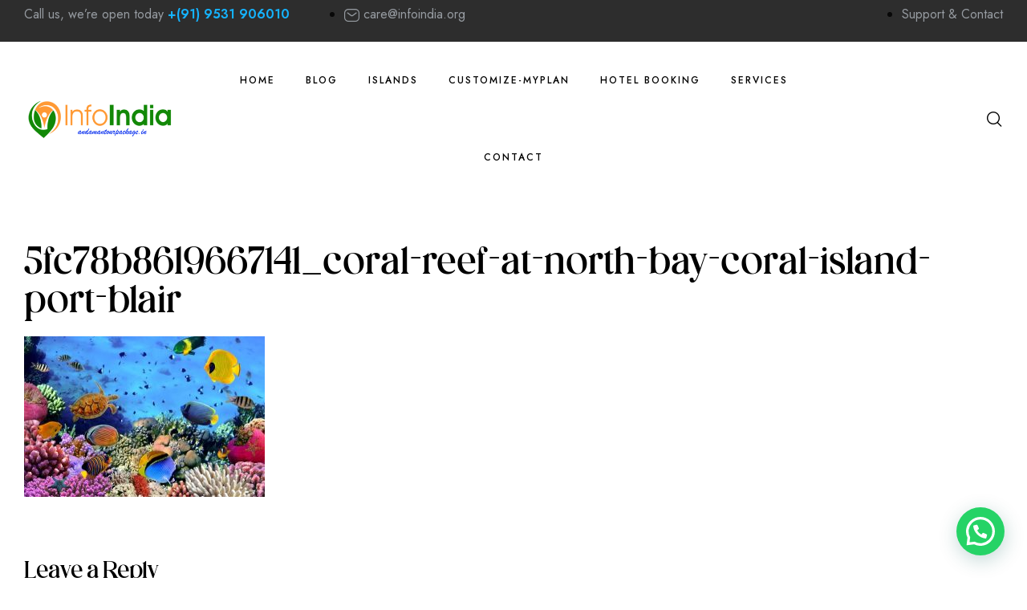

--- FILE ---
content_type: text/html; charset=UTF-8
request_url: https://www.andamantourpackage.in/home/5fc78b8619667141_coral-reef-at-north-bay-coral-island-port-blair/
body_size: 28868
content:
<!DOCTYPE html><html lang="en-US"><head><meta charset="UTF-8"><meta name="viewport" content="width=device-width, initial-scale=1.0, viewport-fit=cover" /><meta name='robots' content='index, follow, max-image-preview:large, max-snippet:-1, max-video-preview:-1' /><link rel="dns-prefetch" href="//fonts.googleapis.com"><link rel="dns-prefetch" href="//s.w.org"><link rel="preload" href="https://www.andamantourpackage.in/wp-content/themes/zourney/assets/fonts/icons/zourney-icon-1.2.9.woff2" as="font" crossorigin><link media="all" href="https://www.andamantourpackage.in/wp-content/cache/autoptimize/css/autoptimize_fe81a485b06f0d2a74347387a9201ea6.css" rel="stylesheet"><title>5fc78b8619667141_coral-reef-at-north-bay-coral-island-port-blair - AndamanTourPackage.IN | Info India Tour and Holidays</title><link rel="canonical" href="https://www.andamantourpackage.in/home/5fc78b8619667141_coral-reef-at-north-bay-coral-island-port-blair/" /><meta property="og:locale" content="en_US" /><meta property="og:type" content="article" /><meta property="og:title" content="5fc78b8619667141_coral-reef-at-north-bay-coral-island-port-blair - AndamanTourPackage.IN | Info India Tour and Holidays" /><meta property="og:url" content="https://www.andamantourpackage.in/home/5fc78b8619667141_coral-reef-at-north-bay-coral-island-port-blair/" /><meta property="og:site_name" content="AndamanTourPackage.IN | Info India Tour and Holidays" /><meta property="article:publisher" content="https://www.facebook.com/infoindia.andamantour" /><meta property="og:image" content="https://www.andamantourpackage.in/home/5fc78b8619667141_coral-reef-at-north-bay-coral-island-port-blair" /><meta property="og:image:width" content="1" /><meta property="og:image:height" content="1" /><meta property="og:image:type" content="image/jpeg" /><meta name="twitter:card" content="summary_large_image" /> <script type="application/ld+json" class="yoast-schema-graph">{"@context":"https://schema.org","@graph":[{"@type":"WebPage","@id":"https://www.andamantourpackage.in/home/5fc78b8619667141_coral-reef-at-north-bay-coral-island-port-blair/","url":"https://www.andamantourpackage.in/home/5fc78b8619667141_coral-reef-at-north-bay-coral-island-port-blair/","name":"5fc78b8619667141_coral-reef-at-north-bay-coral-island-port-blair - AndamanTourPackage.IN | Info India Tour and Holidays","isPartOf":{"@id":"https://www.andamantourpackage.in/#website"},"primaryImageOfPage":{"@id":"https://www.andamantourpackage.in/home/5fc78b8619667141_coral-reef-at-north-bay-coral-island-port-blair/#primaryimage"},"image":{"@id":"https://www.andamantourpackage.in/home/5fc78b8619667141_coral-reef-at-north-bay-coral-island-port-blair/#primaryimage"},"thumbnailUrl":"https://www.andamantourpackage.in/wp-content/uploads/2023/02/5fc78b8619667141_coral-reef-at-north-bay-coral-island-port-blair.jpg","datePublished":"2023-02-14T18:27:09+00:00","breadcrumb":{"@id":"https://www.andamantourpackage.in/home/5fc78b8619667141_coral-reef-at-north-bay-coral-island-port-blair/#breadcrumb"},"inLanguage":"en-US","potentialAction":[{"@type":"ReadAction","target":["https://www.andamantourpackage.in/home/5fc78b8619667141_coral-reef-at-north-bay-coral-island-port-blair/"]}]},{"@type":"ImageObject","inLanguage":"en-US","@id":"https://www.andamantourpackage.in/home/5fc78b8619667141_coral-reef-at-north-bay-coral-island-port-blair/#primaryimage","url":"https://www.andamantourpackage.in/wp-content/uploads/2023/02/5fc78b8619667141_coral-reef-at-north-bay-coral-island-port-blair.jpg","contentUrl":"https://www.andamantourpackage.in/wp-content/uploads/2023/02/5fc78b8619667141_coral-reef-at-north-bay-coral-island-port-blair.jpg","width":600,"height":399},{"@type":"BreadcrumbList","@id":"https://www.andamantourpackage.in/home/5fc78b8619667141_coral-reef-at-north-bay-coral-island-port-blair/#breadcrumb","itemListElement":[{"@type":"ListItem","position":1,"name":"Home","item":"https://www.andamantourpackage.in/"},{"@type":"ListItem","position":2,"name":"Home","item":"https://www.andamantourpackage.in/"},{"@type":"ListItem","position":3,"name":"5fc78b8619667141_coral-reef-at-north-bay-coral-island-port-blair"}]},{"@type":"WebSite","@id":"https://www.andamantourpackage.in/#website","url":"https://www.andamantourpackage.in/","name":"AndamanTourPackage.IN | Info India Tour and Holidays","description":"Best Travel Agency for Andaman Tour Package","publisher":{"@id":"https://www.andamantourpackage.in/#organization"},"potentialAction":[{"@type":"SearchAction","target":{"@type":"EntryPoint","urlTemplate":"https://www.andamantourpackage.in/?s={search_term_string}"},"query-input":{"@type":"PropertyValueSpecification","valueRequired":true,"valueName":"search_term_string"}}],"inLanguage":"en-US"},{"@type":"Organization","@id":"https://www.andamantourpackage.in/#organization","name":"Info India Tour & Holidays","url":"https://www.andamantourpackage.in/","logo":{"@type":"ImageObject","inLanguage":"en-US","@id":"https://www.andamantourpackage.in/#/schema/logo/image/","url":"https://www.andamantourpackage.in/wp-content/uploads/2020/02/InfoIndia-Logo.png","contentUrl":"https://www.andamantourpackage.in/wp-content/uploads/2020/02/InfoIndia-Logo.png","width":350,"height":100,"caption":"Info India Tour & Holidays"},"image":{"@id":"https://www.andamantourpackage.in/#/schema/logo/image/"},"sameAs":["https://www.facebook.com/infoindia.andamantour"]}]}</script> <link rel='dns-prefetch' href='//fonts.googleapis.com' /><link rel="alternate" type="application/rss+xml" title="AndamanTourPackage.IN | Info India Tour and Holidays  &raquo; Feed" href="https://www.andamantourpackage.in/feed/" /><link rel="alternate" type="application/rss+xml" title="AndamanTourPackage.IN | Info India Tour and Holidays  &raquo; Comments Feed" href="https://www.andamantourpackage.in/comments/feed/" /><link rel="alternate" type="application/rss+xml" title="AndamanTourPackage.IN | Info India Tour and Holidays  &raquo; 5fc78b8619667141_coral-reef-at-north-bay-coral-island-port-blair Comments Feed" href="https://www.andamantourpackage.in/home/5fc78b8619667141_coral-reef-at-north-bay-coral-island-port-blair/feed/" /><link rel="alternate" title="oEmbed (JSON)" type="application/json+oembed" href="https://www.andamantourpackage.in/wp-json/oembed/1.0/embed?url=https%3A%2F%2Fwww.andamantourpackage.in%2Fhome%2F5fc78b8619667141_coral-reef-at-north-bay-coral-island-port-blair%2F" /><link rel="alternate" title="oEmbed (XML)" type="text/xml+oembed" href="https://www.andamantourpackage.in/wp-json/oembed/1.0/embed?url=https%3A%2F%2Fwww.andamantourpackage.in%2Fhome%2F5fc78b8619667141_coral-reef-at-north-bay-coral-island-port-blair%2F&#038;format=xml" /><link rel='stylesheet' id='zourney-fonts-css' href='//fonts.googleapis.com/css?family=Jost:400,500,600,700&#038;subset=latin%2Clatin-ext&#038;display=swap' type='text/css' media='all' /><link rel='stylesheet' id='elementor-frontend-css' href='https://www.andamantourpackage.in/wp-content/uploads/elementor/css/custom-frontend.min.css?ver=1758212437' type='text/css' media='all' /><link rel='stylesheet' id='elementor-post-2121-css' href='https://www.andamantourpackage.in/wp-content/cache/autoptimize/css/autoptimize_single_b74ba7e3b4cdb8bfe3bb55c2df03387f.css?ver=1758212437' type='text/css' media='all' /><link rel='stylesheet' id='elementor-pro-css' href='https://www.andamantourpackage.in/wp-content/uploads/elementor/css/custom-pro-frontend.min.css?ver=1758212437' type='text/css' media='all' /><link rel='stylesheet' id='elementor-post-7906-css' href='https://www.andamantourpackage.in/wp-content/cache/autoptimize/css/autoptimize_single_331fecca0264b36983b763ecc1298adb.css?ver=1758212438' type='text/css' media='all' /><link rel='stylesheet' id='elementor-post-8432-css' href='https://www.andamantourpackage.in/wp-content/cache/autoptimize/css/autoptimize_single_7e38eeef7acb5ada4795ba261e0718c2.css?ver=1758212438' type='text/css' media='all' /><link rel='stylesheet' id='elementor-gf-raleway-css' href='https://fonts.googleapis.com/css?family=Raleway:100,100italic,200,200italic,300,300italic,400,400italic,500,500italic,600,600italic,700,700italic,800,800italic,900,900italic&#038;display=auto' type='text/css' media='all' /> <script type="text/javascript" src="https://www.andamantourpackage.in/wp-includes/js/jquery/jquery.min.js?ver=3.7.1" id="jquery-core-js"></script> <link rel="https://api.w.org/" href="https://www.andamantourpackage.in/wp-json/" /><link rel="alternate" title="JSON" type="application/json" href="https://www.andamantourpackage.in/wp-json/wp/v2/media/8749" /><link rel="EditURI" type="application/rsd+xml" title="RSD" href="https://www.andamantourpackage.in/xmlrpc.php?rsd" /><meta name="generator" content="WordPress 6.9" /><link rel='shortlink' href='https://www.andamantourpackage.in/?p=8749' />  <script async src="https://www.googletagmanager.com/gtag/js?id=AW-11261263009"></script> <script>window.dataLayer = window.dataLayer || [];
  function gtag(){dataLayer.push(arguments);}
  gtag('js', new Date());

  gtag('config', 'AW-11261263009');</script>  <script>function gtag_report_conversion(url) {
  var callback = function () {
    if (typeof(url) != 'undefined') {
      window.location = url;
    }
  };
  gtag('event', 'conversion', {
      'send_to': 'AW-11261263009/5IRoCM_e3boZEKH55Pkp',
      'event_callback': callback
  });
  return false;
}</script> <meta name="generator" content="Elementor 3.32.2; features: additional_custom_breakpoints; settings: css_print_method-external, google_font-enabled, font_display-auto"><link rel="icon" href="https://www.andamantourpackage.in/wp-content/uploads/2020/02/InfoIndiaFav-100x100.png" sizes="32x32" /><link rel="icon" href="https://www.andamantourpackage.in/wp-content/uploads/2020/02/InfoIndiaFav-300x300.png" sizes="192x192" /><link rel="apple-touch-icon" href="https://www.andamantourpackage.in/wp-content/uploads/2020/02/InfoIndiaFav-300x300.png" /><meta name="msapplication-TileImage" content="https://www.andamantourpackage.in/wp-content/uploads/2020/02/InfoIndiaFav-300x300.png" /></head><body class="attachment wp-singular attachment-template-default attachmentid-8749 attachment-jpeg wp-custom-logo wp-embed-responsive wp-theme-zourney wp-child-theme-zourney-child chrome group-blog no-wc-breadcrumb theme-zourney elementor-default elementor-kit-2121"><div id="page" class="hfeed site"><div data-elementor-type="header" data-elementor-id="7906" class="elementor elementor-7906 elementor-location-header"><div class="elementor-section-wrap"><section class="elementor-section elementor-top-section elementor-element elementor-element-52ecee6e elementor-section-content-middle elementor-section-boxed elementor-section-height-default elementor-section-height-default" data-id="52ecee6e" data-element_type="section" data-settings="{&quot;background_background&quot;:&quot;classic&quot;}"><div class="elementor-container elementor-column-gap-no"><div class="elementor-column elementor-col-50 elementor-top-column elementor-element elementor-element-564f411d" data-id="564f411d" data-element_type="column"><div class="elementor-widget-wrap elementor-element-populated"><div class="elementor-element elementor-element-38ce9e0 elementor-widget__width-auto elementor-widget elementor-widget-text-editor" data-id="38ce9e0" data-element_type="widget" data-widget_type="text-editor.default"><div class="elementor-widget-container"><p>Call us, we&#8217;re open today <span style="color: var(--primary); font-weight: 600;">+(91) 9531 906010</span></p></div></div><div class="elementor-element elementor-element-8ddc64d elementor-icon-list--layout-inline elementor-widget__width-auto elementor-list-item-link-full_width elementor-widget elementor-widget-icon-list" data-id="8ddc64d" data-element_type="widget" data-widget_type="icon-list.default"><div class="elementor-widget-container"><ul class="elementor-icon-list-items elementor-inline-items"><li class="elementor-icon-list-item elementor-inline-item"> <a href="#"> <span class="elementor-icon-list-icon"> <i aria-hidden="true" class="zourney-icon- zourney-icon-email"></i> </span> <span class="elementor-icon-list-text">care@infoindia.org</span> </a></li></ul></div></div></div></div><div class="elementor-column elementor-col-50 elementor-top-column elementor-element elementor-element-63343085 elementor-hidden-mobile" data-id="63343085" data-element_type="column"><div class="elementor-widget-wrap elementor-element-populated"><div class="elementor-element elementor-element-db13a5e elementor-icon-list--layout-inline elementor-widget__width-auto elementor-list-item-link-full_width elementor-widget elementor-widget-icon-list" data-id="db13a5e" data-element_type="widget" data-widget_type="icon-list.default"><div class="elementor-widget-container"><ul class="elementor-icon-list-items elementor-inline-items"><li class="elementor-icon-list-item elementor-inline-item"> <a href="#"> <span class="elementor-icon-list-text">Support &amp; Contact</span> </a></li></ul></div></div></div></div></div></section><header class="elementor-section elementor-top-section elementor-element elementor-element-3663baf9 elementor-section-content-middle elementor-section-boxed elementor-section-height-default elementor-section-height-default" data-id="3663baf9" data-element_type="section" data-settings="{&quot;background_background&quot;:&quot;classic&quot;}"><div class="elementor-container elementor-column-gap-no"><div class="elementor-column elementor-col-16 elementor-top-column elementor-element elementor-element-62cc63e3" data-id="62cc63e3" data-element_type="column"><div class="elementor-widget-wrap elementor-element-populated"><div class="elementor-element elementor-element-1aa911d elementor-widget elementor-widget-theme-site-logo elementor-widget-image" data-id="1aa911d" data-element_type="widget" data-widget_type="theme-site-logo.default"><div class="elementor-widget-container"> <a href="https://www.andamantourpackage.in"> <noscript><img width="350" height="100" src="https://www.andamantourpackage.in/wp-content/uploads/2020/02/InfoIndia-Logo.png" class="attachment-full size-full wp-image-8475" alt="" srcset="https://www.andamantourpackage.in/wp-content/uploads/2020/02/InfoIndia-Logo.png 350w, https://www.andamantourpackage.in/wp-content/uploads/2020/02/InfoIndia-Logo-300x86.png 300w" sizes="(max-width: 350px) 100vw, 350px" /></noscript><img width="350" height="100" src='data:image/svg+xml,%3Csvg%20xmlns=%22http://www.w3.org/2000/svg%22%20viewBox=%220%200%20350%20100%22%3E%3C/svg%3E' data-src="https://www.andamantourpackage.in/wp-content/uploads/2020/02/InfoIndia-Logo.png" class="lazyload attachment-full size-full wp-image-8475" alt="" data-srcset="https://www.andamantourpackage.in/wp-content/uploads/2020/02/InfoIndia-Logo.png 350w, https://www.andamantourpackage.in/wp-content/uploads/2020/02/InfoIndia-Logo-300x86.png 300w" data-sizes="(max-width: 350px) 100vw, 350px" /> </a></div></div></div></div><div class="elementor-column elementor-col-66 elementor-top-column elementor-element elementor-element-9794ba elementor-hidden-tablet elementor-hidden-mobile_extra elementor-hidden-mobile" data-id="9794ba" data-element_type="column"><div class="elementor-widget-wrap elementor-element-populated"><div class="elementor-element elementor-element-653ef6b3 elementor-widget elementor-widget-zourney-nav-menu" data-id="653ef6b3" data-element_type="widget" data-widget_type="zourney-nav-menu.default"><div class="elementor-widget-container"><div class="elementor-nav-menu-wrapper"><nav class="main-navigation" aria-label="Primary Navigation"><div class="primary-navigation"><ul id="menu-1-653ef6b3" class="menu"><li id="menu-item-156" class="menu-item menu-item-type-custom menu-item-object-custom menu-item-home menu-item-156"><a href="https://www.andamantourpackage.in"><span class="menu-title"><span class="menu-title">Home</span></span></a></li><li id="menu-item-590" class="menu-item menu-item-type-custom menu-item-object-custom menu-item-590"><a href="https://www.andamantourpackage.in/andamanisland/"><span class="menu-title"><span class="menu-title">Blog</span></span></a></li><li id="menu-item-392" class="menu-item menu-item-type-post_type menu-item-object-page menu-item-has-children menu-item-392"><a href="https://www.andamantourpackage.in/places-to-visit-in-andaman/"><span class="menu-title"><span class="menu-title">Islands</span></span></a><ul class="sub-menu"><li id="menu-item-390" class="menu-item menu-item-type-post_type menu-item-object-page menu-item-390"><a href="https://www.andamantourpackage.in/havelock-island-2/"><span class="menu-title"><span class="menu-title">Havelock Island</span></span></a></li><li id="menu-item-389" class="menu-item menu-item-type-post_type menu-item-object-page menu-item-389"><a href="https://www.andamantourpackage.in/neil-island/"><span class="menu-title"><span class="menu-title">Neil Island &#8211; Shaheed Dweep, Andaman Island</span></span></a></li><li id="menu-item-405" class="menu-item menu-item-type-post_type menu-item-object-page menu-item-405"><a href="https://www.andamantourpackage.in/baratang-island/"><span class="menu-title"><span class="menu-title">Baratang Island</span></span></a></li><li id="menu-item-444" class="menu-item menu-item-type-post_type menu-item-object-page menu-item-444"><a href="https://www.andamantourpackage.in/diglipur/"><span class="menu-title"><span class="menu-title">Diglipur</span></span></a></li></ul></li><li id="menu-item-393" class="menu-item menu-item-type-post_type menu-item-object-page menu-item-393"><a href="https://www.andamantourpackage.in/customize-myplan/"><span class="menu-title"><span class="menu-title">Customize-myPlan</span></span></a></li><li id="menu-item-1049" class="menu-item menu-item-type-custom menu-item-object-custom menu-item-1049"><a href="https://www.andamantourpackage.in/hotel-booking/"><span class="menu-title"><span class="menu-title">Hotel Booking</span></span></a></li><li id="menu-item-1086" class="menu-item menu-item-type-custom menu-item-object-custom menu-item-1086"><a href="https://www.andamantourpackage.in/service/"><span class="menu-title"><span class="menu-title">Services</span></span></a></li><li id="menu-item-8435" class="menu-item menu-item-type-post_type menu-item-object-page menu-item-8435"><a href="https://www.andamantourpackage.in/contact/"><span class="menu-title"><span class="menu-title">Contact</span></span></a></li></ul></div></nav></div></div></div></div></div><div class="elementor-column elementor-col-16 elementor-top-column elementor-element elementor-element-24e61b44" data-id="24e61b44" data-element_type="column"><div class="elementor-widget-wrap elementor-element-populated"><div class="elementor-element elementor-element-1ad68281 elementor-widget__width-auto elementor-widget elementor-widget-zourney-header-group" data-id="1ad68281" data-element_type="widget" data-widget_type="zourney-header-group.default"><div class="elementor-widget-container"><div class="elementor-header-group-wrapper"><div class="header-group-action"><div class="site-header-search"> <a href="#" class="button-search-popup"><i class="zourney-icon-search"></i></a></div></div></div></div></div><div class="elementor-element elementor-element-68c98d99 elementor-widget__width-auto elementor-hidden-desktop elementor-hidden-laptop elementor-hidden-tablet_extra elementor-widget elementor-widget-zourney-vertical-menu" data-id="68c98d99" data-element_type="widget" data-widget_type="zourney-vertical-menu.default"><div class="elementor-widget-container"><div class="elementor-canvas-menu-wrapper"> <a href="#" class="menu-mobile-nav-button"> <span
 class="toggle-text screen-reader-text">Menu</span> <i class="zourney-icon-bars"></i> </a></div></div></div></div></div></div></header></div></div><div id="content" class="site-content" tabindex="-1"><div class="col-full"><div id="primary"><main id="main" class="site-main"><article id="post-8749" class="post-8749 attachment type-attachment status-inherit hentry"><header class="entry-header"><h1 class="entry-title">5fc78b8619667141_coral-reef-at-north-bay-coral-island-port-blair</h1></header><div class="entry-content"><p class="attachment"><a href='https://www.andamantourpackage.in/wp-content/uploads/2023/02/5fc78b8619667141_coral-reef-at-north-bay-coral-island-port-blair.jpg'><img fetchpriority="high" decoding="async" width="300" height="200" src="https://www.andamantourpackage.in/wp-content/uploads/2023/02/5fc78b8619667141_coral-reef-at-north-bay-coral-island-port-blair-300x200.jpg" class="attachment-medium size-medium" alt="" srcset="https://www.andamantourpackage.in/wp-content/uploads/2023/02/5fc78b8619667141_coral-reef-at-north-bay-coral-island-port-blair-300x200.jpg 300w, https://www.andamantourpackage.in/wp-content/uploads/2023/02/5fc78b8619667141_coral-reef-at-north-bay-coral-island-port-blair.jpg 600w" sizes="(max-width: 300px) 100vw, 300px" /></a></p></div></article><section id="comments" class="comments-area" aria-label="Post Comments"><div id="respond" class="comment-respond"> <span id="reply-title" class="gamma comment-reply-title">Leave a Reply <small><a rel="nofollow" id="cancel-comment-reply-link" href="/home/5fc78b8619667141_coral-reef-at-north-bay-coral-island-port-blair/#respond" style="display:none;">Cancel reply</a></small></span><form action="https://www.andamantourpackage.in/wp-comments-post.php" method="post" id="commentform" class="comment-form"><p class="comment-notes"><span id="email-notes">Your email address will not be published.</span> <span class="required-field-message">Required fields are marked <span class="required">*</span></span></p><p class="comment-form-comment"><textarea id="comment" name="comment" cols="45" rows="4" maxlength="65525" required="required" placeholder="Comment"></textarea></p><p class="comment-form-author"> <input id="author" name="author" type="text" placeholder="Your Name *" value="" size="30" aria-required='true' /></p><p class="comment-form-email"> <input id="email" name="email" type="email" placeholder="Email Address *" value="" size="30" aria-required='true' /></p><p class="comment-form-url"> <input id="url" name="url" type="url"  placeholder="Your Website" value="" size="30" /></p><p class="form-submit"><input name="submit" type="submit" id="submit" class="submit" value="Post Comment" /> <input type='hidden' name='comment_post_ID' value='8749' id='comment_post_ID' /> <input type='hidden' name='comment_parent' id='comment_parent' value='0' /></p></form></div></section></main></div></div></div><div data-elementor-type="footer" data-elementor-id="8432" class="elementor elementor-8432 elementor-location-footer"><div class="elementor-section-wrap"><div class="elementor-section elementor-top-section elementor-element elementor-element-6d99490 elementor-section-full_width elementor-section-stretched elementor-section-height-default elementor-section-height-default" data-id="6d99490" data-element_type="section" data-settings="{&quot;stretch_section&quot;:&quot;section-stretched&quot;}"><div class="elementor-container elementor-column-gap-no"><div class="elementor-column elementor-col-50 elementor-top-column elementor-element elementor-element-c9e4d87" data-id="c9e4d87" data-element_type="column" data-settings="{&quot;background_background&quot;:&quot;classic&quot;}"><div class="elementor-widget-wrap"></div></div><div class="elementor-column elementor-col-50 elementor-top-column elementor-element elementor-element-a56d295" data-id="a56d295" data-element_type="column" data-settings="{&quot;background_background&quot;:&quot;classic&quot;}"><div class="elementor-widget-wrap elementor-element-populated"><section class="elementor-section elementor-inner-section elementor-element elementor-element-3f80896 elementor-section-full_width elementor-section-height-default elementor-section-height-default" data-id="3f80896" data-element_type="section"><div class="elementor-container elementor-column-gap-no"><div class="elementor-column elementor-col-100 elementor-inner-column elementor-element elementor-element-54ef6f7 pr-vw" data-id="54ef6f7" data-element_type="column"><div class="elementor-widget-wrap elementor-element-populated"><div class="elementor-element elementor-element-df3208f elementor-widget elementor-widget-heading" data-id="df3208f" data-element_type="widget" data-widget_type="heading.default"><div class="elementor-widget-container"><h2 class="elementor-heading-title elementor-size-default">24/7 Customer Support</h2></div></div><div class="elementor-element elementor-element-e0ab10e elementor-widget elementor-widget-text-editor" data-id="e0ab10e" data-element_type="widget" data-widget_type="text-editor.default"><div class="elementor-widget-container"><p>Contact us now to have all of your Andaman tour-related question answered.</p></div></div></div></div></div></section><section class="elementor-section elementor-inner-section elementor-element elementor-element-5025c9c elementor-section-full_width elementor-section-height-default elementor-section-height-default" data-id="5025c9c" data-element_type="section"><div class="elementor-container elementor-column-gap-no"><div class="elementor-column elementor-col-50 elementor-inner-column elementor-element elementor-element-d287647" data-id="d287647" data-element_type="column"><div class="elementor-widget-wrap elementor-element-populated"><div class="elementor-element elementor-element-39554d2 elementor-widget__width-auto elementor-widget elementor-widget-image" data-id="39554d2" data-element_type="widget" data-widget_type="image.default"><div class="elementor-widget-container"> <a href="#"> <noscript><img width="980" height="764" src="https://www.andamantourpackage.in/wp-content/uploads/2022/07/Support-1024x798.jpg" class="elementor-animation-grow attachment-large size-large wp-image-8546" alt="" srcset="https://www.andamantourpackage.in/wp-content/uploads/2022/07/Support-1024x798.jpg 1024w, https://www.andamantourpackage.in/wp-content/uploads/2022/07/Support-300x234.jpg 300w, https://www.andamantourpackage.in/wp-content/uploads/2022/07/Support-768x598.jpg 768w, https://www.andamantourpackage.in/wp-content/uploads/2022/07/Support-1536x1196.jpg 1536w, https://www.andamantourpackage.in/wp-content/uploads/2022/07/Support.jpg 1787w" sizes="(max-width: 980px) 100vw, 980px" /></noscript><img width="980" height="764" src='data:image/svg+xml,%3Csvg%20xmlns=%22http://www.w3.org/2000/svg%22%20viewBox=%220%200%20980%20764%22%3E%3C/svg%3E' data-src="https://www.andamantourpackage.in/wp-content/uploads/2022/07/Support-1024x798.jpg" class="lazyload elementor-animation-grow attachment-large size-large wp-image-8546" alt="" data-srcset="https://www.andamantourpackage.in/wp-content/uploads/2022/07/Support-1024x798.jpg 1024w, https://www.andamantourpackage.in/wp-content/uploads/2022/07/Support-300x234.jpg 300w, https://www.andamantourpackage.in/wp-content/uploads/2022/07/Support-768x598.jpg 768w, https://www.andamantourpackage.in/wp-content/uploads/2022/07/Support-1536x1196.jpg 1536w, https://www.andamantourpackage.in/wp-content/uploads/2022/07/Support.jpg 1787w" data-sizes="(max-width: 980px) 100vw, 980px" /> </a></div></div><div class="elementor-element elementor-element-e3235f0 elementor-widget__width-auto elementor-widget elementor-widget-image" data-id="e3235f0" data-element_type="widget" data-widget_type="image.default"><div class="elementor-widget-container"> <a href="#"> <noscript><img width="980" height="829" src="https://www.andamantourpackage.in/wp-content/uploads/2022/07/Customer-care-1024x866.jpg" class="elementor-animation-grow attachment-large size-large wp-image-8544" alt="" srcset="https://www.andamantourpackage.in/wp-content/uploads/2022/07/Customer-care-1024x866.jpg 1024w, https://www.andamantourpackage.in/wp-content/uploads/2022/07/Customer-care-300x254.jpg 300w, https://www.andamantourpackage.in/wp-content/uploads/2022/07/Customer-care-768x650.jpg 768w, https://www.andamantourpackage.in/wp-content/uploads/2022/07/Customer-care-1536x1299.jpg 1536w, https://www.andamantourpackage.in/wp-content/uploads/2022/07/Customer-care-2048x1733.jpg 2048w" sizes="(max-width: 980px) 100vw, 980px" /></noscript><img width="980" height="829" src='data:image/svg+xml,%3Csvg%20xmlns=%22http://www.w3.org/2000/svg%22%20viewBox=%220%200%20980%20829%22%3E%3C/svg%3E' data-src="https://www.andamantourpackage.in/wp-content/uploads/2022/07/Customer-care-1024x866.jpg" class="lazyload elementor-animation-grow attachment-large size-large wp-image-8544" alt="" data-srcset="https://www.andamantourpackage.in/wp-content/uploads/2022/07/Customer-care-1024x866.jpg 1024w, https://www.andamantourpackage.in/wp-content/uploads/2022/07/Customer-care-300x254.jpg 300w, https://www.andamantourpackage.in/wp-content/uploads/2022/07/Customer-care-768x650.jpg 768w, https://www.andamantourpackage.in/wp-content/uploads/2022/07/Customer-care-1536x1299.jpg 1536w, https://www.andamantourpackage.in/wp-content/uploads/2022/07/Customer-care-2048x1733.jpg 2048w" data-sizes="(max-width: 980px) 100vw, 980px" /> </a></div></div></div></div><div class="elementor-column elementor-col-50 elementor-inner-column elementor-element elementor-element-fc5e917" data-id="fc5e917" data-element_type="column"><div class="elementor-widget-wrap elementor-element-populated"><div class="elementor-element elementor-element-bec9912 elementor-tablet_extra-align-right elementor-tablet-align-left elementor-align-left elementor-widget elementor-widget-button" data-id="bec9912" data-element_type="widget" data-widget_type="button.default"><div class="elementor-widget-container"><div class="elementor-button-wrapper"> <a class="elementor-button elementor-button-link elementor-size-sm" href="https://api.whatsapp.com/send/?phone=919531906010&#038;https://api.whatsapp.com/send/?phone=919531906010&#038;text=Hi,%20i%20am%20looking%20for%206N/7D%20Andaman%20Honeymoon%20Package&#038;type=phone_number&#038;app_absent=0text=Hi,%20I%20am%20looking%20for%20Andaman%20Package&#038;type=phone_number&#038;app_absent=0" target="_blank"> <span class="elementor-button-content-wrapper"> <span class="elementor-button-icon"> <i aria-hidden="true" class="zourney-icon- zourney-icon-arrow-long-right"></i> </span> <span class="elementor-button-text">WhatsApp Now</span> </span> </a></div></div></div></div></div></div></section></div></div></div></div><div class="elementor-section elementor-top-section elementor-element elementor-element-a21e440 elementor-section-boxed elementor-section-height-default elementor-section-height-default" data-id="a21e440" data-element_type="section"><div class="elementor-container elementor-column-gap-no"><div class="elementor-column elementor-col-25 elementor-top-column elementor-element elementor-element-8eeefcd" data-id="8eeefcd" data-element_type="column"><div class="elementor-widget-wrap elementor-element-populated"><div class="elementor-element elementor-element-87ca3c7 elementor-widget elementor-widget-heading" data-id="87ca3c7" data-element_type="widget" data-widget_type="heading.default"><div class="elementor-widget-container"><h2 class="elementor-heading-title elementor-size-default">Top destinations</h2></div></div><div class="elementor-element elementor-element-cb0065d elementor-widget__width-initial elementor-icon-list--layout-traditional elementor-list-item-link-full_width elementor-widget elementor-widget-icon-list" data-id="cb0065d" data-element_type="widget" data-widget_type="icon-list.default"><div class="elementor-widget-container"><ul class="elementor-icon-list-items"><li class="elementor-icon-list-item"> <span class="elementor-icon-list-text">Port Blair</span></li><li class="elementor-icon-list-item"> <a href="#"> <span class="elementor-icon-list-text">Havelock</span> </a></li><li class="elementor-icon-list-item"> <a href="#"> <span class="elementor-icon-list-text">Havelock</span> </a></li><li class="elementor-icon-list-item"> <a href="#"> <span class="elementor-icon-list-text">Neil Island</span> </a></li></ul></div></div><div class="elementor-element elementor-element-25d3caf elementor-widget__width-initial elementor-icon-list--layout-traditional elementor-list-item-link-full_width elementor-widget elementor-widget-icon-list" data-id="25d3caf" data-element_type="widget" data-widget_type="icon-list.default"><div class="elementor-widget-container"><ul class="elementor-icon-list-items"><li class="elementor-icon-list-item"> <a href="#"> <span class="elementor-icon-list-text">Baratang</span> </a></li><li class="elementor-icon-list-item"> <a href="#"> <span class="elementor-icon-list-text">Diglipur</span> </a></li></ul></div></div></div></div><div class="elementor-column elementor-col-25 elementor-top-column elementor-element elementor-element-b4cb093" data-id="b4cb093" data-element_type="column"><div class="elementor-widget-wrap elementor-element-populated"><div class="elementor-element elementor-element-611c596 elementor-widget elementor-widget-heading" data-id="611c596" data-element_type="widget" data-widget_type="heading.default"><div class="elementor-widget-container"><h2 class="elementor-heading-title elementor-size-default">Company</h2></div></div><div class="elementor-element elementor-element-fb2b81e elementor-icon-list--layout-traditional elementor-list-item-link-full_width elementor-widget elementor-widget-icon-list" data-id="fb2b81e" data-element_type="widget" data-widget_type="icon-list.default"><div class="elementor-widget-container"><ul class="elementor-icon-list-items"><li class="elementor-icon-list-item"> <span class="elementor-icon-list-text">About Us</span></li><li class="elementor-icon-list-item"> <span class="elementor-icon-list-text"> Contact Us</span></li><li class="elementor-icon-list-item"> <a href="#"> <span class="elementor-icon-list-text"> Travel Guides</span> </a></li><li class="elementor-icon-list-item"> <a href="#"> <span class="elementor-icon-list-text">Data Policy</span> </a></li></ul></div></div></div></div><div class="elementor-column elementor-col-25 elementor-top-column elementor-element elementor-element-0c2f2c2" data-id="0c2f2c2" data-element_type="column"><div class="elementor-widget-wrap elementor-element-populated"><div class="elementor-element elementor-element-00285cb elementor-widget elementor-widget-heading" data-id="00285cb" data-element_type="widget" data-widget_type="heading.default"><div class="elementor-widget-container"><h2 class="elementor-heading-title elementor-size-default">Community</h2></div></div><div class="elementor-element elementor-element-b745eb7 elementor-icon-list--layout-traditional elementor-list-item-link-full_width elementor-widget elementor-widget-icon-list" data-id="b745eb7" data-element_type="widget" data-widget_type="icon-list.default"><div class="elementor-widget-container"><ul class="elementor-icon-list-items"><li class="elementor-icon-list-item"> <span class="elementor-icon-list-text">Adventure</span></li><li class="elementor-icon-list-item"> <span class="elementor-icon-list-text">Family Tour</span></li><li class="elementor-icon-list-item"> <span class="elementor-icon-list-text">Honeymoon Package</span></li><li class="elementor-icon-list-item"> <span class="elementor-icon-list-text">Wedding</span></li></ul></div></div></div></div><div class="elementor-column elementor-col-25 elementor-top-column elementor-element elementor-element-3115f23" data-id="3115f23" data-element_type="column"><div class="elementor-widget-wrap elementor-element-populated"><div class="elementor-element elementor-element-af34dad elementor-widget elementor-widget-theme-site-logo elementor-widget-image" data-id="af34dad" data-element_type="widget" data-widget_type="theme-site-logo.default"><div class="elementor-widget-container"> <a href="https://www.andamantourpackage.in"> <noscript><img width="350" height="100" src="https://www.andamantourpackage.in/wp-content/uploads/2020/02/InfoIndia-Logo.png" class="attachment-full size-full wp-image-8475" alt="" srcset="https://www.andamantourpackage.in/wp-content/uploads/2020/02/InfoIndia-Logo.png 350w, https://www.andamantourpackage.in/wp-content/uploads/2020/02/InfoIndia-Logo-300x86.png 300w" sizes="(max-width: 350px) 100vw, 350px" /></noscript><img width="350" height="100" src='data:image/svg+xml,%3Csvg%20xmlns=%22http://www.w3.org/2000/svg%22%20viewBox=%220%200%20350%20100%22%3E%3C/svg%3E' data-src="https://www.andamantourpackage.in/wp-content/uploads/2020/02/InfoIndia-Logo.png" class="lazyload attachment-full size-full wp-image-8475" alt="" data-srcset="https://www.andamantourpackage.in/wp-content/uploads/2020/02/InfoIndia-Logo.png 350w, https://www.andamantourpackage.in/wp-content/uploads/2020/02/InfoIndia-Logo-300x86.png 300w" data-sizes="(max-width: 350px) 100vw, 350px" /> </a></div></div><div class="elementor-element elementor-element-d8c5777 elementor-widget elementor-widget-text-editor" data-id="d8c5777" data-element_type="widget" data-widget_type="text-editor.default"><div class="elementor-widget-container"><p>V/Nagar, Bambooflat,<br />Port Blair, Andaman &amp; Nicobar Islands</p></div></div><div class="elementor-element elementor-element-652ccbc elementor-widget elementor-widget-heading" data-id="652ccbc" data-element_type="widget" data-widget_type="heading.default"><div class="elementor-widget-container"><h2 class="elementor-heading-title elementor-size-default"> +(91) 9531 906010</h2></div></div><div class="elementor-element elementor-element-7e94521 elementor-widget elementor-widget-text-editor" data-id="7e94521" data-element_type="widget" data-widget_type="text-editor.default"><div class="elementor-widget-container"><div>care@infoindia.org</div><div> </div></div></div></div></div></div></div><div class="elementor-section elementor-top-section elementor-element elementor-element-91e19d4 elementor-section-boxed elementor-section-height-default elementor-section-height-default" data-id="91e19d4" data-element_type="section"><div class="elementor-container elementor-column-gap-no"><div class="elementor-column elementor-col-33 elementor-top-column elementor-element elementor-element-5a6785f" data-id="5a6785f" data-element_type="column"><div class="elementor-widget-wrap elementor-element-populated"><div class="elementor-element elementor-element-d6e6c83 elementor-widget elementor-widget-text-editor" data-id="d6e6c83" data-element_type="widget" data-widget_type="text-editor.default"><div class="elementor-widget-container"><div>© 2023 InfoIndia.All rights reserved.</div></div></div></div></div><div class="elementor-column elementor-col-33 elementor-top-column elementor-element elementor-element-6ed0c34" data-id="6ed0c34" data-element_type="column"><div class="elementor-widget-wrap elementor-element-populated"><div class="elementor-element elementor-element-b84ba5e elementor-icon-list--layout-inline elementor-align-center elementor-mobile-align-left elementor-list-item-link-full_width elementor-widget elementor-widget-icon-list" data-id="b84ba5e" data-element_type="widget" data-widget_type="icon-list.default"><div class="elementor-widget-container"><ul class="elementor-icon-list-items elementor-inline-items"><li class="elementor-icon-list-item elementor-inline-item"> <a href="#"> <span class="elementor-icon-list-text">Terms &amp; Conditions</span> </a></li><li class="elementor-icon-list-item elementor-inline-item"> <a href="#"> <span class="elementor-icon-list-text">Cookies </span> </a></li><li class="elementor-icon-list-item elementor-inline-item"> <a href="#"> <span class="elementor-icon-list-text">Privacy Policy</span> </a></li></ul></div></div></div></div><div class="elementor-column elementor-col-33 elementor-top-column elementor-element elementor-element-6fdeb4a" data-id="6fdeb4a" data-element_type="column"><div class="elementor-widget-wrap elementor-element-populated"><div class="elementor-element elementor-element-47e6390 elementor-shape-circle e-grid-align-right e-grid-align-mobile-left elementor-grid-0 elementor-widget elementor-widget-social-icons" data-id="47e6390" data-element_type="widget" data-widget_type="social-icons.default"><div class="elementor-widget-container"><div class="elementor-social-icons-wrapper elementor-grid" role="list"> <span class="elementor-grid-item" role="listitem"> <a class="elementor-icon elementor-social-icon elementor-social-icon-facebook-f elementor-repeater-item-cbd5175" href="https://facebook.com" target="_blank"> <span class="elementor-screen-only">Facebook-f</span> <i aria-hidden="true" class="fab fa-facebook-f"></i> </a> </span> <span class="elementor-grid-item" role="listitem"> <a class="elementor-icon elementor-social-icon elementor-social-icon-twitter elementor-repeater-item-979a6a3" href="https://twitter.com/" target="_blank"> <span class="elementor-screen-only">Twitter</span> <i aria-hidden="true" class="fab fa-twitter"></i> </a> </span> <span class="elementor-grid-item" role="listitem"> <a class="elementor-icon elementor-social-icon elementor-social-icon-instagram elementor-repeater-item-7303d3d" href="https://www.instagram.com/" target="_blank"> <span class="elementor-screen-only">Instagram</span> <i aria-hidden="true" class="fab fa-instagram"></i> </a> </span> <span class="elementor-grid-item" role="listitem"> <a class="elementor-icon elementor-social-icon elementor-social-icon-pinterest elementor-repeater-item-295a4f0" href="https://www.pinterest.com/" target="_blank"> <span class="elementor-screen-only">Pinterest</span> <i aria-hidden="true" class="fab fa-pinterest"></i> </a> </span></div></div></div></div></div></div></div></div></div></div><div class="account-wrap mfp-hide" id="zourney-login-form"><div class="my_account_page_content_wrapper"><div id="login_form"><h3>Login</h3><form name="babe_login" id="babe_login" action="https://www.andamantourpackage.in/my-account/?action=login" method="post"><div class="login_username"> <label for="login_username">Username or email</label> <input type="text" name="login_username" id="login_username" class="input" value="" size="20" required="required"></div><div class="login_pw"> <label for="login_pw">Password</label> <input type="password" name="login_pw" id="login_pw" class="input" value="" size="20" required="required"></div><div class="login_submit"> <input type="submit" name="login_submit" id="login_submit" class="button button-primary" value="Sign in"></div><div id="forgot_url"> <a href="https://www.andamantourpackage.in/my-account/?action=lostpassword">Forgot password?</a></div></form></div></div></div><div class="account-wrap mfp-hide" id="zourney-register-form"><div class="my_account_page_content_wrapper"></div></div><div class="zourney-mobile-nav"><div class="menu-scroll-mobile"> <a href="#" class="mobile-nav-close"><i class="zourney-icon-times"></i></a><nav class="mobile-navigation" aria-label="Mobile Navigation"><div class="handheld-navigation"><ul id="menu-main-menu-1" class="menu"><li class="menu-item menu-item-type-custom menu-item-object-custom menu-item-home menu-item-156"><a href="https://www.andamantourpackage.in"><span class="menu-title">Home</span></a></li><li class="menu-item menu-item-type-custom menu-item-object-custom menu-item-590"><a href="https://www.andamantourpackage.in/andamanisland/"><span class="menu-title">Blog</span></a></li><li class="menu-item menu-item-type-post_type menu-item-object-page menu-item-has-children menu-item-392"><a href="https://www.andamantourpackage.in/places-to-visit-in-andaman/"><span class="menu-title">Islands</span></a><ul class="sub-menu"><li class="menu-item menu-item-type-post_type menu-item-object-page menu-item-390"><a href="https://www.andamantourpackage.in/havelock-island-2/"><span class="menu-title">Havelock Island</span></a></li><li class="menu-item menu-item-type-post_type menu-item-object-page menu-item-389"><a href="https://www.andamantourpackage.in/neil-island/"><span class="menu-title">Neil Island &#8211; Shaheed Dweep, Andaman Island</span></a></li><li class="menu-item menu-item-type-post_type menu-item-object-page menu-item-405"><a href="https://www.andamantourpackage.in/baratang-island/"><span class="menu-title">Baratang Island</span></a></li><li class="menu-item menu-item-type-post_type menu-item-object-page menu-item-444"><a href="https://www.andamantourpackage.in/diglipur/"><span class="menu-title">Diglipur</span></a></li></ul></li><li class="menu-item menu-item-type-post_type menu-item-object-page menu-item-393"><a href="https://www.andamantourpackage.in/customize-myplan/"><span class="menu-title">Customize-myPlan</span></a></li><li class="menu-item menu-item-type-custom menu-item-object-custom menu-item-1049"><a href="https://www.andamantourpackage.in/hotel-booking/"><span class="menu-title">Hotel Booking</span></a></li><li class="menu-item menu-item-type-custom menu-item-object-custom menu-item-1086"><a href="https://www.andamantourpackage.in/service/"><span class="menu-title">Services</span></a></li><li class="menu-item menu-item-type-post_type menu-item-object-page menu-item-8435"><a href="https://www.andamantourpackage.in/contact/"><span class="menu-title">Contact</span></a></li></ul></div></nav></div></div><div class="zourney-overlay"></div> <a href="#" class="scrollup"><i class="zourney-icon-angle-up"></i></a><div class="site-search-popup"><div class="site-search-popup-wrap"><div class="site-search"><form role="search" method="get" class="search-form" action="https://www.andamantourpackage.in/"> <label> <span class="screen-reader-text">Search for:</span> <input type="search" class="search-field" placeholder="Search &hellip;" value="" name="s" /> </label> <input type="submit" class="search-submit" value="Search" /></form></div> <a href="#" class="site-search-popup-close"> <svg class="close-icon" xmlns="http://www.w3.org/2000/svg" width="23.691" height="22.723" viewBox="0 0 23.691 22.723"><g transform="translate(-126.154 -143.139)"><line x2="23" y2="22" transform="translate(126.5 143.5)" fill="none" stroke="CurrentColor" stroke-width="1"></line><path d="M0,22,23,0" transform="translate(126.5 143.5)" fill="none" stroke="CurrentColor" stroke-width="1"></path></g></svg> </a></div></div><div class="site-search-popup-overlay"></div> <script type="speculationrules">{"prefetch":[{"source":"document","where":{"and":[{"href_matches":"/*"},{"not":{"href_matches":["/wp-*.php","/wp-admin/*","/wp-content/uploads/*","/wp-content/*","/wp-content/plugins/*","/wp-content/themes/zourney-child/*","/wp-content/themes/zourney/*","/*\\?(.+)"]}},{"not":{"selector_matches":"a[rel~=\"nofollow\"]"}},{"not":{"selector_matches":".no-prefetch, .no-prefetch a"}}]},"eagerness":"conservative"}]}</script> <div class="pswp" tabindex="-1" role="dialog" aria-hidden="true"><div class="pswp__bg"></div><div class="pswp__scroll-wrap"><div class="pswp__container"><div class="pswp__item"></div><div class="pswp__item"></div><div class="pswp__item"></div></div><div class="pswp__ui pswp__ui--hidden"><div class="pswp__top-bar"><div class="pswp__counter"></div> <a class="pswp__button pswp__button--close" title="Close (Esc)"></a> <a class="pswp__button pswp__button--share" title="Share"></a> <a class="pswp__button pswp__button--fs" title="Toggle fullscreen"></a> <a class="pswp__button pswp__button--zoom" title="Zoom in/out"></a><div class="pswp__preloader"><div class="pswp__preloader__icn"><div class="pswp__preloader__cut"><div class="pswp__preloader__donut"></div></div></div></div></div><div class="pswp__share-modal pswp__share-modal--hidden pswp__single-tap"><div class="pswp__share-tooltip"></div></div> <a class="pswp__button pswp__button--arrow--left" title="Previous (arrow left)"> </a> <a class="pswp__button pswp__button--arrow--right" title="Next (arrow right)"> </a><div class="pswp__caption"><div class="pswp__caption__center"></div></div></div></div></div><div class="joinchat joinchat--right joinchat--dark-auto joinchat--show joinchat--noanim joinchat--btn" data-settings='{"telephone":"919531906010","mobile_only":false,"button_delay":0,"whatsapp_web":true,"qr":false,"message_views":2,"message_delay":-1,"message_badge":false,"message_send":"Hi, looking for Andaman tour on","message_hash":""}' ><div class="joinchat__button" role="button" tabindex="0" aria-label="Customer Care WhatsApp contact"><div class="joinchat__tooltip" aria-hidden="true"><div>Customer Care</div></div></div></div> <script>const lazyloadRunObserver = () => {
					const lazyloadBackgrounds = document.querySelectorAll( `.e-con.e-parent:not(.e-lazyloaded)` );
					const lazyloadBackgroundObserver = new IntersectionObserver( ( entries ) => {
						entries.forEach( ( entry ) => {
							if ( entry.isIntersecting ) {
								let lazyloadBackground = entry.target;
								if( lazyloadBackground ) {
									lazyloadBackground.classList.add( 'e-lazyloaded' );
								}
								lazyloadBackgroundObserver.unobserve( entry.target );
							}
						});
					}, { rootMargin: '200px 0px 200px 0px' } );
					lazyloadBackgrounds.forEach( ( lazyloadBackground ) => {
						lazyloadBackgroundObserver.observe( lazyloadBackground );
					} );
				};
				const events = [
					'DOMContentLoaded',
					'elementor/lazyload/observe',
				];
				events.forEach( ( event ) => {
					document.addEventListener( event, lazyloadRunObserver );
				} );</script> <noscript><style>.lazyload{display:none;}</style></noscript><script data-noptimize="1">window.lazySizesConfig=window.lazySizesConfig||{};window.lazySizesConfig.loadMode=1;</script><script async data-noptimize="1" src='https://www.andamantourpackage.in/wp-content/plugins/autoptimize/classes/external/js/lazysizes.min.js?ao_version=3.1.13'></script> <script type="text/javascript" src="https://www.andamantourpackage.in/wp-includes/js/dist/vendor/moment.min.js?ver=2.30.1" id="moment-js"></script> <script type="text/javascript" id="moment-js-after">moment.updateLocale( 'en_US', {"months":["January","February","March","April","May","June","July","August","September","October","November","December"],"monthsShort":["Jan","Feb","Mar","Apr","May","Jun","Jul","Aug","Sep","Oct","Nov","Dec"],"weekdays":["Sunday","Monday","Tuesday","Wednesday","Thursday","Friday","Saturday"],"weekdaysShort":["Sun","Mon","Tue","Wed","Thu","Fri","Sat"],"week":{"dow":0},"longDateFormat":{"LT":"g:i a","LTS":null,"L":null,"LL":"F j, Y","LLL":"F j, Y g:i a","LLLL":null}} );
//# sourceURL=moment-js-after</script> <script type="text/javascript" id="babe-js-js-extra">var babe_lst = {"ajax_url":"https://www.andamantourpackage.in/wp-admin/admin-ajax.php?lang=en","date_format":"dd/mm/yy","drp_date_format":"DD/MM/YYYY","date_from":null,"date_to":null,"time_from":null,"time_to":null,"guests":[],"nonce":"abf6acee14","av_cal":[],"min_av_cal_date":"22/01/2026","max_av_cal_date":"22/01/2027","basic_booking_period":"","cal_first_click":"","google_map_active":"0","start_lat":"-33.8688","start_lng":"151.2195","start_zoom":"13","marker_icon":"https://www.andamantourpackage.in/wp-content/plugins/ba-book-everything/css/img/pointer_1.png","travel_mode_html":"\n               \u003Cdiv id=\"travel_mode_panel_modal\"\u003E\n                \u003Clabel for=\"travel_mode_modal\"\u003EMode of Travel: \u003C/label\u003E\n                \u003Cselect id=\"travel_mode_modal\" name=\"travel_mode_modal\"\u003E\n                \u003Coption value=\"WALKING\"\u003EWalking\u003C/option\u003E\n                \u003Coption value=\"DRIVING\"\u003EDriving\u003C/option\u003E\n                \u003Coption value=\"BICYCLING\"\u003EBicycling\u003C/option\u003E\n                \u003C/select\u003E\n               \u003C/div\u003E\n               \n                \u003Cinput class=\"address-autocomplete\" name=\"autocomplete\" placeholder=\"Enter your address\" type=\"text\" /\u003E\n                ","messages":{"fill_in_all_data":"Please fill in all the data.","minimum_guests_is":"Minimum number of guests: ","maximum_guests_is":"Maximum number of guests: ","select2select":"Select..."},"unitegallery_args":{"gallery_theme":"default","theme_panel_position":"bottom","theme_hide_panel_under_width":480,"gallery_width":900,"gallery_height":500,"gallery_min_width":320,"gallery_min_height":300,"gallery_skin":"default","gallery_images_preload_type":"minimal","gallery_autoplay":true,"gallery_play_interval":7000,"gallery_pause_on_mouseover":true,"gallery_control_thumbs_mousewheel":false,"gallery_control_keyboard":true,"gallery_carousel":true,"gallery_preserve_ratio":true,"gallery_debug_errors":true,"gallery_background_color":"","slider_scale_mode":"fill","slider_scale_mode_media":"fill","slider_scale_mode_fullscreen":"down","slider_item_padding_top":0,"slider_item_padding_bottom":0,"slider_item_padding_left":0,"slider_item_padding_right":0,"slider_transition":"slide","slider_transition_speed":1500,"slider_transition_easing":"easeInOutQuad","slider_control_swipe":true,"slider_control_zoom":true,"slider_zoom_max_ratio":6,"slider_loader_type":1,"slider_loader_color":"white","slider_enable_bullets":false,"slider_bullets_skin":"","slider_bullets_space_between":-1,"slider_bullets_align_hor":"center","slider_bullets_align_vert":"bottom","slider_bullets_offset_hor":0,"slider_bullets_offset_vert":10,"slider_enable_arrows":true,"slider_arrows_skin":"","slider_arrow_left_align_hor":"left","slider_arrow_left_align_vert":"middle","slider_arrow_left_offset_hor":20,"slider_arrow_left_offset_vert":0,"slider_arrow_right_align_hor":"right","slider_arrow_right_align_vert":"middle","slider_arrow_right_offset_hor":20,"slider_arrow_right_offset_vert":0,"slider_enable_progress_indicator":false,"slider_progress_indicator_type":"pie","slider_progress_indicator_align_hor":"left","slider_progress_indicator_align_vert":"top","slider_progress_indicator_offset_hor":16,"slider_progress_indicator_offset_vert":36,"slider_progressbar_color":"#ffffff","slider_progressbar_opacity":0.59999999999999997779553950749686919152736663818359375,"slider_progressbar_line_width":5,"slider_progresspie_type_fill":false,"slider_progresspie_color1":"#B5B5B5","slider_progresspie_color2":"#E5E5E5","slider_progresspie_stroke_width":6,"slider_progresspie_width":30,"slider_progresspie_height":30,"slider_enable_play_button":true,"slider_play_button_skin":"","slider_play_button_align_hor":"left","slider_play_button_align_vert":"top","slider_play_button_offset_hor":40,"slider_play_button_offset_vert":8,"slider_enable_fullscreen_button":true,"slider_fullscreen_button_skin":"","slider_fullscreen_button_align_hor":"left","slider_fullscreen_button_align_vert":"top","slider_fullscreen_button_offset_hor":11,"slider_fullscreen_button_offset_vert":9,"slider_enable_zoom_panel":true,"slider_zoompanel_skin":"","slider_zoompanel_align_hor":"right","slider_zoompanel_align_vert":"top","slider_zoompanel_offset_hor":12,"slider_zoompanel_offset_vert":10,"slider_controls_always_on":true,"slider_controls_appear_ontap":true,"slider_controls_appear_duration":300,"slider_videoplay_button_type":"square","slider_enable_text_panel":false,"slider_textpanel_always_on":true,"slider_textpanel_text_valign":"middle","slider_textpanel_padding_top":10,"slider_textpanel_padding_bottom":10,"slider_textpanel_height":null,"slider_textpanel_padding_title_description":5,"slider_textpanel_padding_right":11,"slider_textpanel_padding_left":11,"slider_textpanel_fade_duration":200,"slider_textpanel_enable_title":true,"slider_textpanel_enable_description":true,"slider_textpanel_enable_bg":true,"slider_textpanel_bg_color":"#000000","slider_textpanel_bg_opacity":0.40000000000000002220446049250313080847263336181640625,"slider_textpanel_title_color":null,"slider_textpanel_title_font_family":null,"slider_textpanel_title_text_align":null,"slider_textpanel_title_font_size":null,"slider_textpanel_title_bold":null,"slider_textpanel_desc_color":null,"slider_textpanel_desc_font_family":null,"slider_textpanel_desc_text_align":null,"slider_textpanel_desc_font_size":null,"slider_textpanel_desc_bold":null,"thumb_width":88,"thumb_height":50,"thumb_fixed_size":true,"thumb_border_effect":true,"thumb_border_width":0,"thumb_border_color":"#000000","thumb_over_border_width":0,"thumb_over_border_color":"#d9d9d9","thumb_selected_border_width":1,"thumb_selected_border_color":"#d9d9d9","thumb_round_corners_radius":0,"thumb_color_overlay_effect":true,"thumb_overlay_color":"#000000","thumb_overlay_opacity":0.40000000000000002220446049250313080847263336181640625,"thumb_overlay_reverse":false,"thumb_image_overlay_effect":false,"thumb_image_overlay_type":"bw","thumb_transition_duration":200,"thumb_transition_easing":"easeOutQuad","thumb_show_loader":true,"thumb_loader_type":"dark","strippanel_padding_top":8,"strippanel_padding_bottom":8,"strippanel_padding_left":0,"strippanel_padding_right":0,"strippanel_enable_buttons":false,"strippanel_buttons_skin":"","strippanel_padding_buttons":2,"strippanel_buttons_role":"scroll_strip","strippanel_enable_handle":true,"strippanel_handle_align":"top","strippanel_handle_offset":0,"strippanel_handle_skin":"","strippanel_background_color":"","strip_thumbs_align":"left","strip_space_between_thumbs":6,"strip_thumb_touch_sensetivity":15,"strip_scroll_to_thumb_duration":500,"strip_scroll_to_thumb_easing":"easeOutCubic","strip_control_avia":true,"strip_control_touch":true},"daterangepickerLocale":{"applyLabel":"Apply","cancelLabel":"Cancel","fromLabel":"From","toLabel":"To","customRangeLabel":"Custom","weekLabel":"W","daysOfWeek":["Su","Mo","Tu","We","Th","Fr","Sa"],"monthNames":{"January":"January","February":"February","March":"March","April":"April","May":"May","June":"June","July":"July","August":"August","September":"September","October":"October","November":"November","December":"December"},"firstDay":0},"states":{"AF":[],"AO":{"BGO":"Bengo","BLU":"Benguela","BIE":"Bi\u00e9","CAB":"Cabinda","CNN":"Cunene","HUA":"Huambo","HUI":"Hu\u00edla","CCU":"Kuando Kubango","CNO":"Kwanza-Norte","CUS":"Kwanza-Sul","LUA":"Luanda","LNO":"Lunda-Norte","LSU":"Lunda-Sul","MAL":"Malanje","MOX":"Moxico","NAM":"Namibe","UIG":"U\u00edge","ZAI":"Zaire"},"AR":{"C":"Ciudad Aut\u00f3noma de Buenos Aires","B":"Buenos Aires","K":"Catamarca","H":"Chaco","U":"Chubut","X":"C\u00f3rdoba","W":"Corrientes","E":"Entre R\u00edos","P":"Formosa","Y":"Jujuy","L":"La Pampa","F":"La Rioja","M":"Mendoza","N":"Misiones","Q":"Neuqu\u00e9n","R":"R\u00edo Negro","A":"Salta","J":"San Juan","D":"San Luis","Z":"Santa Cruz","S":"Santa Fe","G":"Santiago del Estero","V":"Tierra del Fuego","T":"Tucum\u00e1n"},"AT":[],"AU":{"ACT":"Australian Capital Territory","NSW":"New South Wales","NT":"Northern Territory","QLD":"Queensland","SA":"South Australia","TAS":"Tasmania","VIC":"Victoria","WA":"Western Australia"},"AX":[],"BD":{"BD-05":"Bagerhat","BD-01":"Bandarban","BD-02":"Barguna","BD-06":"Barishal","BD-07":"Bhola","BD-03":"Bogura","BD-04":"Brahmanbaria","BD-09":"Chandpur","BD-10":"Chattogram","BD-12":"Chuadanga","BD-11":"Cox's Bazar","BD-08":"Cumilla","BD-13":"Dhaka","BD-14":"Dinajpur","BD-15":"Faridpur ","BD-16":"Feni","BD-19":"Gaibandha","BD-18":"Gazipur","BD-17":"Gopalganj","BD-20":"Habiganj","BD-21":"Jamalpur","BD-22":"Jashore","BD-25":"Jhalokati","BD-23":"Jhenaidah","BD-24":"Joypurhat","BD-29":"Khagrachhari","BD-27":"Khulna","BD-26":"Kishoreganj","BD-28":"Kurigram","BD-30":"Kushtia","BD-31":"Lakshmipur","BD-32":"Lalmonirhat","BD-36":"Madaripur","BD-37":"Magura","BD-33":"Manikganj ","BD-39":"Meherpur","BD-38":"Moulvibazar","BD-35":"Munshiganj","BD-34":"Mymensingh","BD-48":"Naogaon","BD-43":"Narail","BD-40":"Narayanganj","BD-42":"Narsingdi","BD-44":"Natore","BD-45":"Nawabganj","BD-41":"Netrakona","BD-46":"Nilphamari","BD-47":"Noakhali","BD-49":"Pabna","BD-52":"Panchagarh","BD-51":"Patuakhali","BD-50":"Pirojpur","BD-53":"Rajbari","BD-54":"Rajshahi","BD-56":"Rangamati","BD-55":"Rangpur","BD-58":"Satkhira","BD-62":"Shariatpur","BD-57":"Sherpur","BD-59":"Sirajganj","BD-61":"Sunamganj","BD-60":"Sylhet","BD-63":"Tangail","BD-64":"Thakurgaon"},"BE":[],"BG":{"BG-01":"Blagoevgrad","BG-02":"Burgas","BG-08":"Dobrich","BG-07":"Gabrovo","BG-26":"Haskovo","BG-09":"Kardzhali","BG-10":"Kyustendil","BG-11":"Lovech","BG-12":"Montana","BG-13":"Pazardzhik","BG-14":"Pernik","BG-15":"Pleven","BG-16":"Plovdiv","BG-17":"Razgrad","BG-18":"Ruse","BG-27":"Shumen","BG-19":"Silistra","BG-20":"Sliven","BG-21":"Smolyan","BG-23":"Sofia","BG-22":"Sofia-Grad","BG-24":"Stara Zagora","BG-25":"Targovishte","BG-03":"Varna","BG-04":"Veliko Tarnovo","BG-05":"Vidin","BG-06":"Vratsa","BG-28":"Yambol"},"BH":[],"BI":[],"BJ":{"AL":"Alibori","AK":"Atakora","AQ":"Atlantique","BO":"Borgou","CO":"Collines","KO":"Kouffo","DO":"Donga","LI":"Littoral","MO":"Mono","OU":"Ou\u00e9m\u00e9","PL":"Plateau","ZO":"Zou"},"BO":{"B":"Chuquisaca","H":"Beni","C":"Cochabamba","L":"La Paz","O":"Oruro","N":"Pando","P":"Potos\u00ed","S":"Santa Cruz","T":"Tarija"},"BR":{"AC":"Acre","AL":"Alagoas","AP":"Amap\u00e1","AM":"Amazonas","BA":"Bahia","CE":"Cear\u00e1","DF":"Distrito Federal","ES":"Esp\u00edrito Santo","GO":"Goi\u00e1s","MA":"Maranh\u00e3o","MT":"Mato Grosso","MS":"Mato Grosso do Sul","MG":"Minas Gerais","PA":"Par\u00e1","PB":"Para\u00edba","PR":"Paran\u00e1","PE":"Pernambuco","PI":"Piau\u00ed","RJ":"Rio de Janeiro","RN":"Rio Grande do Norte","RS":"Rio Grande do Sul","RO":"Rond\u00f4nia","RR":"Roraima","SC":"Santa Catarina","SP":"S\u00e3o Paulo","SE":"Sergipe","TO":"Tocantins"},"CA":{"AB":"Alberta","BC":"British Columbia","MB":"Manitoba","NB":"New Brunswick","NL":"Newfoundland and Labrador","NT":"Northwest Territories","NS":"Nova Scotia","NU":"Nunavut","ON":"Ontario","PE":"Prince Edward Island","QC":"Quebec","SK":"Saskatchewan","YT":"Yukon Territory"},"CH":{"AG":"Aargau","AR":"Appenzell Ausserrhoden","AI":"Appenzell Innerrhoden","BL":"Basel-Landschaft","BS":"Basel-Stadt","BE":"Bern","FR":"Fribourg","GE":"Geneva","GL":"Glarus","GR":"Graub\u00fcnden","JU":"Jura","LU":"Luzern","NE":"Neuch\u00e2tel","NW":"Nidwalden","OW":"Obwalden","SH":"Schaffhausen","SZ":"Schwyz","SO":"Solothurn","SG":"St. Gallen","TG":"Thurgau","TI":"Ticino","UR":"Uri","VS":"Valais","VD":"Vaud","ZG":"Zug","ZH":"Z\u00fcrich"},"CN":{"CN1":"Yunnan / \u4e91\u5357","CN2":"Beijing / \u5317\u4eac","CN3":"Tianjin / \u5929\u6d25","CN4":"Hebei / \u6cb3\u5317","CN5":"Shanxi / \u5c71\u897f","CN6":"Inner Mongolia / \u5167\u8499\u53e4","CN7":"Liaoning / \u8fbd\u5b81","CN8":"Jilin / \u5409\u6797","CN9":"Heilongjiang / \u9ed1\u9f99\u6c5f","CN10":"Shanghai / \u4e0a\u6d77","CN11":"Jiangsu / \u6c5f\u82cf","CN12":"Zhejiang / \u6d59\u6c5f","CN13":"Anhui / \u5b89\u5fbd","CN14":"Fujian / \u798f\u5efa","CN15":"Jiangxi / \u6c5f\u897f","CN16":"Shandong / \u5c71\u4e1c","CN17":"Henan / \u6cb3\u5357","CN18":"Hubei / \u6e56\u5317","CN19":"Hunan / \u6e56\u5357","CN20":"Guangdong / \u5e7f\u4e1c","CN21":"Guangxi Zhuang / \u5e7f\u897f\u58ee\u65cf","CN22":"Hainan / \u6d77\u5357","CN23":"Chongqing / \u91cd\u5e86","CN24":"Sichuan / \u56db\u5ddd","CN25":"Guizhou / \u8d35\u5dde","CN26":"Shaanxi / \u9655\u897f","CN27":"Gansu / \u7518\u8083","CN28":"Qinghai / \u9752\u6d77","CN29":"Ningxia Hui / \u5b81\u590f","CN30":"Macao / \u6fb3\u95e8","CN31":"Tibet / \u897f\u85cf","CN32":"Xinjiang / \u65b0\u7586"},"CZ":[],"DE":[],"DK":[],"DO":{"DO-01":"Distrito Nacional","DO-02":"Azua","DO-03":"Baoruco","DO-04":"Barahona","DO-05":"Dajab\u00f3n","DO-06":"Duarte","DO-07":"El\u00edas Pi\u00f1a","DO-08":"El Seibo","DO-09":"Espaillat","DO-10":"Independencia","DO-11":"La Altagracia","DO-12":"La Romana","DO-13":"La Vega","DO-14":"Mar\u00eda Trinidad S\u00e1nchez","DO-15":"Monte Cristi","DO-16":"Pedernales","DO-17":"Peravia","DO-18":"Puerto Plata","DO-19":"Hermanas Mirabal","DO-20":"Saman\u00e1","DO-21":"San Crist\u00f3bal","DO-22":"San Juan","DO-23":"San Pedro de Macor\u00eds","DO-24":"S\u00e1nchez Ram\u00edrez","DO-25":"Santiago","DO-26":"Santiago Rodr\u00edguez","DO-27":"Valverde","DO-28":"Monse\u00f1or Nouel","DO-29":"Monte Plata","DO-30":"Hato Mayor","DO-31":"San Jos\u00e9 de Ocoa","DO-32":"Santo Domingo"},"DZ":{"DZ-01":"Adrar","DZ-02":"Chlef","DZ-03":"Laghouat","DZ-04":"Oum El Bouaghi","DZ-05":"Batna","DZ-06":"B\u00e9ja\u00efa","DZ-07":"Biskra","DZ-08":"B\u00e9char","DZ-09":"Blida","DZ-10":"Bouira","DZ-11":"Tamanghasset","DZ-12":"T\u00e9bessa","DZ-13":"Tlemcen","DZ-14":"Tiaret","DZ-15":"Tizi Ouzou","DZ-16":"Algiers","DZ-17":"Djelfa","DZ-18":"Jijel","DZ-19":"S\u00e9tif","DZ-20":"Sa\u00efda","DZ-21":"Skikda","DZ-22":"Sidi Bel Abb\u00e8s","DZ-23":"Annaba","DZ-24":"Guelma","DZ-25":"Constantine","DZ-26":"M\u00e9d\u00e9a","DZ-27":"Mostaganem","DZ-28":"M\u2019Sila","DZ-29":"Mascara","DZ-30":"Ouargla","DZ-31":"Oran","DZ-32":"El Bayadh","DZ-33":"Illizi","DZ-34":"Bordj Bou Arr\u00e9ridj","DZ-35":"Boumerd\u00e8s","DZ-36":"El Tarf","DZ-37":"Tindouf","DZ-38":"Tissemsilt","DZ-39":"El Oued","DZ-40":"Khenchela","DZ-41":"Souk Ahras","DZ-42":"Tipasa","DZ-43":"Mila","DZ-44":"A\u00efn Defla","DZ-45":"Naama","DZ-46":"A\u00efn T\u00e9mouchent","DZ-47":"Gharda\u00efa","DZ-48":"Relizane"},"EE":[],"EG":{"EGALX":"Alexandria","EGASN":"Aswan","EGAST":"Asyut","EGBA":"Red Sea","EGBH":"Beheira","EGBNS":"Beni Suef","EGC":"Cairo","EGDK":"Dakahlia","EGDT":"Damietta","EGFYM":"Faiyum","EGGH":"Gharbia","EGGZ":"Giza","EGIS":"Ismailia","EGJS":"South Sinai","EGKB":"Qalyubia","EGKFS":"Kafr el-Sheikh","EGKN":"Qena","EGLX":"Luxor","EGMN":"Minya","EGMNF":"Monufia","EGMT":"Matrouh","EGPTS":"Port Said","EGSHG":"Sohag","EGSHR":"Al Sharqia","EGSIN":"North Sinai","EGSUZ":"Suez","EGWAD":"New Valley"},"ES":{"C":"A Coru\u00f1a","VI":"Araba/\u00c1lava","AB":"Albacete","A":"Alicante","AL":"Almer\u00eda","O":"Asturias","AV":"\u00c1vila","BA":"Badajoz","PM":"Baleares","B":"Barcelona","BU":"Burgos","CC":"C\u00e1ceres","CA":"C\u00e1diz","S":"Cantabria","CS":"Castell\u00f3n","CE":"Ceuta","CR":"Ciudad Real","CO":"C\u00f3rdoba","CU":"Cuenca","GI":"Girona","GR":"Granada","GU":"Guadalajara","SS":"Gipuzkoa","H":"Huelva","HU":"Huesca","J":"Ja\u00e9n","LO":"La Rioja","GC":"Las Palmas","LE":"Le\u00f3n","L":"Lleida","LU":"Lugo","M":"Madrid","MA":"M\u00e1laga","ML":"Melilla","MU":"Murcia","NA":"Navarra","OR":"Ourense","P":"Palencia","PO":"Pontevedra","SA":"Salamanca","TF":"Santa Cruz de Tenerife","SG":"Segovia","SE":"Sevilla","SO":"Soria","T":"Tarragona","TE":"Teruel","TO":"Toledo","V":"Valencia","VA":"Valladolid","BI":"Biscay","ZA":"Zamora","Z":"Zaragoza"},"FI":[],"FR":[],"GH":{"AF":"Ahafo","AH":"Ashanti","BA":"Brong-Ahafo","BO":"Bono","BE":"Bono East","CP":"Central","EP":"Eastern","AA":"Greater Accra","NE":"North East","NP":"Northern","OT":"Oti","SV":"Savannah","UE":"Upper East","UW":"Upper West","TV":"Volta","WP":"Western","WN":"Western North"},"GP":[],"GR":{"I":"Attica","A":"East Macedonia and Thrace","B":"Central Macedonia","C":"West Macedonia","D":"Epirus","E":"Thessaly","F":"Ionian Islands","G":"West Greece","H":"Central Greece","J":"Peloponnese","K":"North Aegean","L":"South Aegean","M":"Crete"},"GF":[],"HK":{"HONG KONG":"Hong Kong Island","KOWLOON":"Kowloon","NEW TERRITORIES":"New Territories"},"HU":{"BK":"B\u00e1cs-Kiskun","BE":"B\u00e9k\u00e9s","BA":"Baranya","BZ":"Borsod-Aba\u00faj-Zempl\u00e9n","BU":"Budapest","CS":"Csongr\u00e1d-Csan\u00e1d","FE":"Fej\u00e9r","GS":"Gy\u0151r-Moson-Sopron","HB":"Hajd\u00fa-Bihar","HE":"Heves","JN":"J\u00e1sz-Nagykun-Szolnok","KE":"Kom\u00e1rom-Esztergom","NO":"N\u00f3gr\u00e1d","PE":"Pest","SO":"Somogy","SZ":"Szabolcs-Szatm\u00e1r-Bereg","TO":"Tolna","VA":"Vas","VE":"Veszpr\u00e9m","ZA":"Zala"},"ID":{"AC":"Daerah Istimewa Aceh","SU":"Sumatera Utara","SB":"Sumatera Barat","RI":"Riau","KR":"Kepulauan Riau","JA":"Jambi","SS":"Sumatera Selatan","BB":"Bangka Belitung","BE":"Bengkulu","LA":"Lampung","JK":"DKI Jakarta","JB":"Jawa Barat","BT":"Banten","JT":"Jawa Tengah","JI":"Jawa Timur","YO":"Daerah Istimewa Yogyakarta","BA":"Bali","NB":"Nusa Tenggara Barat","NT":"Nusa Tenggara Timur","KB":"Kalimantan Barat","KT":"Kalimantan Tengah","KI":"Kalimantan Timur","KS":"Kalimantan Selatan","KU":"Kalimantan Utara","SA":"Sulawesi Utara","ST":"Sulawesi Tengah","SG":"Sulawesi Tenggara","SR":"Sulawesi Barat","SN":"Sulawesi Selatan","GO":"Gorontalo","MA":"Maluku","MU":"Maluku Utara","PA":"Papua","PB":"Papua Barat"},"IE":{"CW":"Carlow","CN":"Cavan","CE":"Clare","CO":"Cork","DL":"Donegal","D":"Dublin","G":"Galway","KY":"Kerry","KE":"Kildare","KK":"Kilkenny","LS":"Laois","LM":"Leitrim","LK":"Limerick","LD":"Longford","LH":"Louth","MO":"Mayo","MH":"Meath","MN":"Monaghan","OY":"Offaly","RN":"Roscommon","SO":"Sligo","TA":"Tipperary","WD":"Waterford","WH":"Westmeath","WX":"Wexford","WW":"Wicklow"},"IN":{"AP":"Andhra Pradesh","AR":"Arunachal Pradesh","AS":"Assam","BR":"Bihar","CT":"Chhattisgarh","GA":"Goa","GJ":"Gujarat","HR":"Haryana","HP":"Himachal Pradesh","JK":"Jammu and Kashmir","JH":"Jharkhand","KA":"Karnataka","KL":"Kerala","LA":"Ladakh","MP":"Madhya Pradesh","MH":"Maharashtra","MN":"Manipur","ML":"Meghalaya","MZ":"Mizoram","NL":"Nagaland","OR":"Odisha","PB":"Punjab","RJ":"Rajasthan","SK":"Sikkim","TN":"Tamil Nadu","TS":"Telangana","TR":"Tripura","UK":"Uttarakhand","UP":"Uttar Pradesh","WB":"West Bengal","AN":"Andaman and Nicobar Islands","CH":"Chandigarh","DN":"Dadra and Nagar Haveli","DD":"Daman and Diu","DL":"Delhi","LD":"Lakshadeep","PY":"Pondicherry (Puducherry)"},"IR":{"KHZ":"Khuzestan  (\u062e\u0648\u0632\u0633\u062a\u0627\u0646)","THR":"Tehran  (\u062a\u0647\u0631\u0627\u0646)","ILM":"Ilaam (\u0627\u06cc\u0644\u0627\u0645)","BHR":"Bushehr (\u0628\u0648\u0634\u0647\u0631)","ADL":"Ardabil (\u0627\u0631\u062f\u0628\u06cc\u0644)","ESF":"Isfahan (\u0627\u0635\u0641\u0647\u0627\u0646)","YZD":"Yazd (\u06cc\u0632\u062f)","KRH":"Kermanshah (\u06a9\u0631\u0645\u0627\u0646\u0634\u0627\u0647)","KRN":"Kerman (\u06a9\u0631\u0645\u0627\u0646)","HDN":"Hamadan (\u0647\u0645\u062f\u0627\u0646)","GZN":"Ghazvin (\u0642\u0632\u0648\u06cc\u0646)","ZJN":"Zanjan (\u0632\u0646\u062c\u0627\u0646)","LRS":"Luristan (\u0644\u0631\u0633\u062a\u0627\u0646)","ABZ":"Alborz (\u0627\u0644\u0628\u0631\u0632)","EAZ":"East Azarbaijan (\u0622\u0630\u0631\u0628\u0627\u06cc\u062c\u0627\u0646 \u0634\u0631\u0642\u06cc)","WAZ":"West Azarbaijan (\u0622\u0630\u0631\u0628\u0627\u06cc\u062c\u0627\u0646 \u063a\u0631\u0628\u06cc)","CHB":"Chaharmahal and Bakhtiari (\u0686\u0647\u0627\u0631\u0645\u062d\u0627\u0644 \u0648 \u0628\u062e\u062a\u06cc\u0627\u0631\u06cc)","SKH":"South Khorasan (\u062e\u0631\u0627\u0633\u0627\u0646 \u062c\u0646\u0648\u0628\u06cc)","RKH":"Razavi Khorasan (\u062e\u0631\u0627\u0633\u0627\u0646 \u0631\u0636\u0648\u06cc)","NKH":"North Khorasan (\u062e\u0631\u0627\u0633\u0627\u0646 \u0634\u0645\u0627\u0644\u06cc)","SMN":"Semnan (\u0633\u0645\u0646\u0627\u0646)","FRS":"Fars (\u0641\u0627\u0631\u0633)","QHM":"Qom (\u0642\u0645)","KRD":"Kurdistan / \u06a9\u0631\u062f\u0633\u062a\u0627\u0646)","KBD":"Kohgiluyeh and BoyerAhmad (\u06a9\u0647\u06af\u06cc\u0644\u0648\u06cc\u06cc\u0647 \u0648 \u0628\u0648\u06cc\u0631\u0627\u062d\u0645\u062f)","GLS":"Golestan (\u06af\u0644\u0633\u062a\u0627\u0646)","GIL":"Gilan (\u06af\u06cc\u0644\u0627\u0646)","MZN":"Mazandaran (\u0645\u0627\u0632\u0646\u062f\u0631\u0627\u0646)","MKZ":"Markazi (\u0645\u0631\u06a9\u0632\u06cc)","HRZ":"Hormozgan (\u0647\u0631\u0645\u0632\u06af\u0627\u0646)","SBN":"Sistan and Baluchestan (\u0633\u06cc\u0633\u062a\u0627\u0646 \u0648 \u0628\u0644\u0648\u0686\u0633\u062a\u0627\u0646)"},"IS":[],"IT":{"AG":"Agrigento","AL":"Alessandria","AN":"Ancona","AO":"Aosta","AR":"Arezzo","AP":"Ascoli Piceno","AT":"Asti","AV":"Avellino","BA":"Bari","BT":"Barletta-Andria-Trani","BL":"Belluno","BN":"Benevento","BG":"Bergamo","BI":"Biella","BO":"Bologna","BZ":"Bolzano","BS":"Brescia","BR":"Brindisi","CA":"Cagliari","CL":"Caltanissetta","CB":"Campobasso","CE":"Caserta","CT":"Catania","CZ":"Catanzaro","CH":"Chieti","CO":"Como","CS":"Cosenza","CR":"Cremona","KR":"Crotone","CN":"Cuneo","EN":"Enna","FM":"Fermo","FE":"Ferrara","FI":"Firenze","FG":"Foggia","FC":"Forl\u00ec-Cesena","FR":"Frosinone","GE":"Genova","GO":"Gorizia","GR":"Grosseto","IM":"Imperia","IS":"Isernia","SP":"La Spezia","AQ":"L'Aquila","LT":"Latina","LE":"Lecce","LC":"Lecco","LI":"Livorno","LO":"Lodi","LU":"Lucca","MC":"Macerata","MN":"Mantova","MS":"Massa-Carrara","MT":"Matera","ME":"Messina","MI":"Milano","MO":"Modena","MB":"Monza e della Brianza","NA":"Napoli","NO":"Novara","NU":"Nuoro","OR":"Oristano","PD":"Padova","PA":"Palermo","PR":"Parma","PV":"Pavia","PG":"Perugia","PU":"Pesaro e Urbino","PE":"Pescara","PC":"Piacenza","PI":"Pisa","PT":"Pistoia","PN":"Pordenone","PZ":"Potenza","PO":"Prato","RG":"Ragusa","RA":"Ravenna","RC":"Reggio Calabria","RE":"Reggio Emilia","RI":"Rieti","RN":"Rimini","RM":"Roma","RO":"Rovigo","SA":"Salerno","SS":"Sassari","SV":"Savona","SI":"Siena","SR":"Siracusa","SO":"Sondrio","SU":"Sud Sardegna","TA":"Taranto","TE":"Teramo","TR":"Terni","TO":"Torino","TP":"Trapani","TN":"Trento","TV":"Treviso","TS":"Trieste","UD":"Udine","VA":"Varese","VE":"Venezia","VB":"Verbano-Cusio-Ossola","VC":"Vercelli","VR":"Verona","VV":"Vibo Valentia","VI":"Vicenza","VT":"Viterbo"},"IL":[],"IM":[],"JM":{"JM-01":"Kingston","JM-02":"Saint Andrew","JM-03":"Saint Thomas","JM-04":"Portland","JM-05":"Saint Mary","JM-06":"Saint Ann","JM-07":"Trelawny","JM-08":"Saint James","JM-09":"Hanover","JM-10":"Westmoreland","JM-11":"Saint Elizabeth","JM-12":"Manchester","JM-13":"Clarendon","JM-14":"Saint Catherine"},"JP":{"JP01":"Hokkaido","JP02":"Aomori","JP03":"Iwate","JP04":"Miyagi","JP05":"Akita","JP06":"Yamagata","JP07":"Fukushima","JP08":"Ibaraki","JP09":"Tochigi","JP10":"Gunma","JP11":"Saitama","JP12":"Chiba","JP13":"Tokyo","JP14":"Kanagawa","JP15":"Niigata","JP16":"Toyama","JP17":"Ishikawa","JP18":"Fukui","JP19":"Yamanashi","JP20":"Nagano","JP21":"Gifu","JP22":"Shizuoka","JP23":"Aichi","JP24":"Mie","JP25":"Shiga","JP26":"Kyoto","JP27":"Osaka","JP28":"Hyogo","JP29":"Nara","JP30":"Wakayama","JP31":"Tottori","JP32":"Shimane","JP33":"Okayama","JP34":"Hiroshima","JP35":"Yamaguchi","JP36":"Tokushima","JP37":"Kagawa","JP38":"Ehime","JP39":"Kochi","JP40":"Fukuoka","JP41":"Saga","JP42":"Nagasaki","JP43":"Kumamoto","JP44":"Oita","JP45":"Miyazaki","JP46":"Kagoshima","JP47":"Okinawa"},"KE":{"KE01":"Baringo","KE02":"Bomet","KE03":"Bungoma","KE04":"Busia","KE05":"Elgeyo-Marakwet","KE06":"Embu","KE07":"Garissa","KE08":"Homa Bay","KE09":"Isiolo","KE10":"Kajiado","KE11":"Kakamega","KE12":"Kericho","KE13":"Kiambu","KE14":"Kilifi","KE15":"Kirinyaga","KE16":"Kisii","KE17":"Kisumu","KE18":"Kitui","KE19":"Kwale","KE20":"Laikipia","KE21":"Lamu","KE22":"Machakos","KE23":"Makueni","KE24":"Mandera","KE25":"Marsabit","KE26":"Meru","KE27":"Migori","KE28":"Mombasa","KE29":"Murang\u2019a","KE30":"Nairobi County","KE31":"Nakuru","KE32":"Nandi","KE33":"Narok","KE34":"Nyamira","KE35":"Nyandarua","KE36":"Nyeri","KE37":"Samburu","KE38":"Siaya","KE39":"Taita-Taveta","KE40":"Tana River","KE41":"Tharaka-Nithi","KE42":"Trans Nzoia","KE43":"Turkana","KE44":"Uasin Gishu","KE45":"Vihiga","KE46":"Wajir","KE47":"West Pokot"},"KR":[],"KW":[],"LA":{"AT":"Attapeu","BK":"Bokeo","BL":"Bolikhamsai","CH":"Champasak","HO":"Houaphanh","KH":"Khammouane","LM":"Luang Namtha","LP":"Luang Prabang","OU":"Oudomxay","PH":"Phongsaly","SL":"Salavan","SV":"Savannakhet","VI":"Vientiane Province","VT":"Vientiane","XA":"Sainyabuli","XE":"Sekong","XI":"Xiangkhouang","XS":"Xaisomboun"},"LB":[],"LR":{"BM":"Bomi","BN":"Bong","GA":"Gbarpolu","GB":"Grand Bassa","GC":"Grand Cape Mount","GG":"Grand Gedeh","GK":"Grand Kru","LO":"Lofa","MA":"Margibi","MY":"Maryland","MO":"Montserrado","NM":"Nimba","RV":"Rivercess","RG":"River Gee","SN":"Sinoe"},"LU":[],"MD":{"C":"Chi\u0219in\u0103u","BL":"B\u0103l\u021bi","AN":"Anenii Noi","BS":"Basarabeasca","BR":"Briceni","CH":"Cahul","CT":"Cantemir","CL":"C\u0103l\u0103ra\u0219i","CS":"C\u0103u\u0219eni","CM":"Cimi\u0219lia","CR":"Criuleni","DN":"Dondu\u0219eni","DR":"Drochia","DB":"Dub\u0103sari","ED":"Edine\u021b","FL":"F\u0103le\u0219ti","FR":"Flore\u0219ti","GE":"UTA G\u0103g\u0103uzia","GL":"Glodeni","HN":"H\u00eence\u0219ti","IL":"Ialoveni","LV":"Leova","NS":"Nisporeni","OC":"Ocni\u021ba","OR":"Orhei","RZ":"Rezina","RS":"R\u00ee\u0219cani","SG":"S\u00eengerei","SR":"Soroca","ST":"Str\u0103\u0219eni","SD":"\u0218old\u0103ne\u0219ti","SV":"\u0218tefan Vod\u0103","TR":"Taraclia","TL":"Telene\u0219ti","UN":"Ungheni"},"MQ":[],"MT":[],"MX":{"DF":"Ciudad de M\u00e9xico","JA":"Jalisco","NL":"Nuevo Le\u00f3n","AG":"Aguascalientes","BC":"Baja California","BS":"Baja California Sur","CM":"Campeche","CS":"Chiapas","CH":"Chihuahua","CO":"Coahuila","CL":"Colima","DG":"Durango","GT":"Guanajuato","GR":"Guerrero","HG":"Hidalgo","MX":"Estado de M\u00e9xico","MI":"Michoac\u00e1n","MO":"Morelos","NA":"Nayarit","OA":"Oaxaca","PU":"Puebla","QT":"Quer\u00e9taro","QR":"Quintana Roo","SL":"San Luis Potos\u00ed","SI":"Sinaloa","SO":"Sonora","TB":"Tabasco","TM":"Tamaulipas","TL":"Tlaxcala","VE":"Veracruz","YU":"Yucat\u00e1n","ZA":"Zacatecas"},"MY":{"JHR":"Johor","KDH":"Kedah","KTN":"Kelantan","LBN":"Labuan","MLK":"Malacca (Melaka)","NSN":"Negeri Sembilan","PHG":"Pahang","PNG":"Penang (Pulau Pinang)","PRK":"Perak","PLS":"Perlis","SBH":"Sabah","SWK":"Sarawak","SGR":"Selangor","TRG":"Terengganu","PJY":"Putrajaya","KUL":"Kuala Lumpur"},"MZ":{"MZP":"Cabo Delgado","MZG":"Gaza","MZI":"Inhambane","MZB":"Manica","MZL":"Maputo Province","MZMPM":"Maputo","MZN":"Nampula","MZA":"Niassa","MZS":"Sofala","MZT":"Tete","MZQ":"Zamb\u00e9zia"},"NA":{"ER":"Erongo","HA":"Hardap","KA":"Karas","KE":"Kavango East","KW":"Kavango West","KH":"Khomas","KU":"Kunene","OW":"Ohangwena","OH":"Omaheke","OS":"Omusati","ON":"Oshana","OT":"Oshikoto","OD":"Otjozondjupa","CA":"Zambezi"},"NG":{"AB":"Abia","FC":"Abuja","AD":"Adamawa","AK":"Akwa Ibom","AN":"Anambra","BA":"Bauchi","BY":"Bayelsa","BE":"Benue","BO":"Borno","CR":"Cross River","DE":"Delta","EB":"Ebonyi","ED":"Edo","EK":"Ekiti","EN":"Enugu","GO":"Gombe","IM":"Imo","JI":"Jigawa","KD":"Kaduna","KN":"Kano","KT":"Katsina","KE":"Kebbi","KO":"Kogi","KW":"Kwara","LA":"Lagos","NA":"Nasarawa","NI":"Niger","OG":"Ogun","ON":"Ondo","OS":"Osun","OY":"Oyo","PL":"Plateau","RI":"Rivers","SO":"Sokoto","TA":"Taraba","YO":"Yobe","ZA":"Zamfara"},"NL":[],"NO":[],"NP":{"BAG":"Bagmati","BHE":"Bheri","DHA":"Dhaulagiri","GAN":"Gandaki","JAN":"Janakpur","KAR":"Karnali","KOS":"Koshi","LUM":"Lumbini","MAH":"Mahakali","MEC":"Mechi","NAR":"Narayani","RAP":"Rapti","SAG":"Sagarmatha","SET":"Seti"},"NZ":{"NL":"Northland","AK":"Auckland","WA":"Waikato","BP":"Bay of Plenty","TK":"Taranaki","GI":"Gisborne","HB":"Hawke\u2019s Bay","MW":"Manawatu-Wanganui","WE":"Wellington","NS":"Nelson","MB":"Marlborough","TM":"Tasman","WC":"West Coast","CT":"Canterbury","OT":"Otago","SL":"Southland"},"PE":{"CAL":"El Callao","LMA":"Municipalidad Metropolitana de Lima","AMA":"Amazonas","ANC":"Ancash","APU":"Apur\u00edmac","ARE":"Arequipa","AYA":"Ayacucho","CAJ":"Cajamarca","CUS":"Cusco","HUV":"Huancavelica","HUC":"Hu\u00e1nuco","ICA":"Ica","JUN":"Jun\u00edn","LAL":"La Libertad","LAM":"Lambayeque","LIM":"Lima","LOR":"Loreto","MDD":"Madre de Dios","MOQ":"Moquegua","PAS":"Pasco","PIU":"Piura","PUN":"Puno","SAM":"San Mart\u00edn","TAC":"Tacna","TUM":"Tumbes","UCA":"Ucayali"},"PH":{"ABR":"Abra","AGN":"Agusan del Norte","AGS":"Agusan del Sur","AKL":"Aklan","ALB":"Albay","ANT":"Antique","APA":"Apayao","AUR":"Aurora","BAS":"Basilan","BAN":"Bataan","BTN":"Batanes","BTG":"Batangas","BEN":"Benguet","BIL":"Biliran","BOH":"Bohol","BUK":"Bukidnon","BUL":"Bulacan","CAG":"Cagayan","CAN":"Camarines Norte","CAS":"Camarines Sur","CAM":"Camiguin","CAP":"Capiz","CAT":"Catanduanes","CAV":"Cavite","CEB":"Cebu","COM":"Compostela Valley","NCO":"Cotabato","DAV":"Davao del Norte","DAS":"Davao del Sur","DAC":"Davao Occidental","DAO":"Davao Oriental","DIN":"Dinagat Islands","EAS":"Eastern Samar","GUI":"Guimaras","IFU":"Ifugao","ILN":"Ilocos Norte","ILS":"Ilocos Sur","ILI":"Iloilo","ISA":"Isabela","KAL":"Kalinga","LUN":"La Union","LAG":"Laguna","LAN":"Lanao del Norte","LAS":"Lanao del Sur","LEY":"Leyte","MAG":"Maguindanao","MAD":"Marinduque","MAS":"Masbate","MSC":"Misamis Occidental","MSR":"Misamis Oriental","MOU":"Mountain Province","NEC":"Negros Occidental","NER":"Negros Oriental","NSA":"Northern Samar","NUE":"Nueva Ecija","NUV":"Nueva Vizcaya","MDC":"Occidental Mindoro","MDR":"Oriental Mindoro","PLW":"Palawan","PAM":"Pampanga","PAN":"Pangasinan","QUE":"Quezon","QUI":"Quirino","RIZ":"Rizal","ROM":"Romblon","WSA":"Samar","SAR":"Sarangani","SIQ":"Siquijor","SOR":"Sorsogon","SCO":"South Cotabato","SLE":"Southern Leyte","SUK":"Sultan Kudarat","SLU":"Sulu","SUN":"Surigao del Norte","SUR":"Surigao del Sur","TAR":"Tarlac","TAW":"Tawi-Tawi","ZMB":"Zambales","ZAN":"Zamboanga del Norte","ZAS":"Zamboanga del Sur","ZSI":"Zamboanga Sibugay","00":"Metro Manila"},"PK":{"JK":"Azad Kashmir","BA":"Balochistan","TA":"FATA","GB":"Gilgit Baltistan","IS":"Islamabad Capital Territory","KP":"Khyber Pakhtunkhwa","PB":"Punjab","SD":"Sindh"},"PL":[],"PR":[],"PT":{"AC":"Azores","AV":"Aveiro","BJ":"Beja","BR":"Braga","BG":"Bragan\u00e7a","CB":"Castelo Branco","CM":"Coimbra","EV":"\u00c9vora","FR":"Faro","GD":"Guarda","LR":"Leiria","LS":"Lisbon","MD":"Madeira","PR":"Portalegre","PT":"Oporto","ST":"Santar\u00e9m","SB":"Set\u00fabal","VC":"Viana do Castelo","VR":"Vila Real","VS":"Viseu"},"PY":{"PY-ASU":"Asunci\u00f3n","PY-1":"Concepci\u00f3n","PY-2":"San Pedro","PY-3":"Cordillera","PY-4":"Guair\u00e1","PY-5":"Caaguaz\u00fa","PY-6":"Caazap\u00e1","PY-7":"Itap\u00faa","PY-8":"Misiones","PY-9":"Paraguar\u00ed","PY-10":"Alto Paran\u00e1","PY-11":"Central","PY-12":"\u00d1eembuc\u00fa","PY-13":"Amambay","PY-14":"Canindey\u00fa","PY-15":"Presidente Hayes","PY-16":"Alto Paraguay","PY-17":"Boquer\u00f3n"},"RE":[],"RO":{"AB":"Alba","AR":"Arad","AG":"Arge\u0219","BC":"Bac\u0103u","BH":"Bihor","BN":"Bistri\u021ba-N\u0103s\u0103ud","BT":"Boto\u0219ani","BR":"Br\u0103ila","BV":"Bra\u0219ov","B":"Bucure\u0219ti","BZ":"Buz\u0103u","CL":"C\u0103l\u0103ra\u0219i","CS":"Cara\u0219-Severin","CJ":"Cluj","CT":"Constan\u021ba","CV":"Covasna","DB":"D\u00e2mbovi\u021ba","DJ":"Dolj","GL":"Gala\u021bi","GR":"Giurgiu","GJ":"Gorj","HR":"Harghita","HD":"Hunedoara","IL":"Ialomi\u021ba","IS":"Ia\u0219i","IF":"Ilfov","MM":"Maramure\u0219","MH":"Mehedin\u021bi","MS":"Mure\u0219","NT":"Neam\u021b","OT":"Olt","PH":"Prahova","SJ":"S\u0103laj","SM":"Satu Mare","SB":"Sibiu","SV":"Suceava","TR":"Teleorman","TM":"Timi\u0219","TL":"Tulcea","VL":"V\u00e2lcea","VS":"Vaslui","VN":"Vrancea"},"SG":[],"SK":[],"SI":[],"TH":{"TH-37":"Amnat Charoen","TH-15":"Ang Thong","TH-14":"Ayutthaya","TH-10":"Bangkok","TH-38":"Bueng Kan","TH-31":"Buri Ram","TH-24":"Chachoengsao","TH-18":"Chai Nat","TH-36":"Chaiyaphum","TH-22":"Chanthaburi","TH-50":"Chiang Mai","TH-57":"Chiang Rai","TH-20":"Chonburi","TH-86":"Chumphon","TH-46":"Kalasin","TH-62":"Kamphaeng Phet","TH-71":"Kanchanaburi","TH-40":"Khon Kaen","TH-81":"Krabi","TH-52":"Lampang","TH-51":"Lamphun","TH-42":"Loei","TH-16":"Lopburi","TH-58":"Mae Hong Son","TH-44":"Maha Sarakham","TH-49":"Mukdahan","TH-26":"Nakhon Nayok","TH-73":"Nakhon Pathom","TH-48":"Nakhon Phanom","TH-30":"Nakhon Ratchasima","TH-60":"Nakhon Sawan","TH-80":"Nakhon Si Thammarat","TH-55":"Nan","TH-96":"Narathiwat","TH-39":"Nong Bua Lam Phu","TH-43":"Nong Khai","TH-12":"Nonthaburi","TH-13":"Pathum Thani","TH-94":"Pattani","TH-82":"Phang Nga","TH-93":"Phatthalung","TH-56":"Phayao","TH-67":"Phetchabun","TH-76":"Phetchaburi","TH-66":"Phichit","TH-65":"Phitsanulok","TH-54":"Phrae","TH-83":"Phuket","TH-25":"Prachin Buri","TH-77":"Prachuap Khiri Khan","TH-85":"Ranong","TH-70":"Ratchaburi","TH-21":"Rayong","TH-45":"Roi Et","TH-27":"Sa Kaeo","TH-47":"Sakon Nakhon","TH-11":"Samut Prakan","TH-74":"Samut Sakhon","TH-75":"Samut Songkhram","TH-19":"Saraburi","TH-91":"Satun","TH-17":"Sing Buri","TH-33":"Sisaket","TH-90":"Songkhla","TH-64":"Sukhothai","TH-72":"Suphan Buri","TH-84":"Surat Thani","TH-32":"Surin","TH-63":"Tak","TH-92":"Trang","TH-23":"Trat","TH-34":"Ubon Ratchathani","TH-41":"Udon Thani","TH-61":"Uthai Thani","TH-53":"Uttaradit","TH-95":"Yala","TH-35":"Yasothon"},"TR":{"TR01":"Adana","TR02":"Ad\u0131yaman","TR03":"Afyon","TR04":"A\u011fr\u0131","TR05":"Amasya","TR06":"Ankara","TR07":"Antalya","TR08":"Artvin","TR09":"Ayd\u0131n","TR10":"Bal\u0131kesir","TR11":"Bilecik","TR12":"Bing\u00f6l","TR13":"Bitlis","TR14":"Bolu","TR15":"Burdur","TR16":"Bursa","TR17":"\u00c7anakkale","TR18":"\u00c7ank\u0131r\u0131","TR19":"\u00c7orum","TR20":"Denizli","TR21":"Diyarbak\u0131r","TR22":"Edirne","TR23":"Elaz\u0131\u011f","TR24":"Erzincan","TR25":"Erzurum","TR26":"Eski\u015fehir","TR27":"Gaziantep","TR28":"Giresun","TR29":"G\u00fcm\u00fc\u015fhane","TR30":"Hakkari","TR31":"Hatay","TR32":"Isparta","TR33":"\u0130\u00e7el","TR34":"\u0130stanbul","TR35":"\u0130zmir","TR36":"Kars","TR37":"Kastamonu","TR38":"Kayseri","TR39":"K\u0131rklareli","TR40":"K\u0131r\u015fehir","TR41":"Kocaeli","TR42":"Konya","TR43":"K\u00fctahya","TR44":"Malatya","TR45":"Manisa","TR46":"Kahramanmara\u015f","TR47":"Mardin","TR48":"Mu\u011fla","TR49":"Mu\u015f","TR50":"Nev\u015fehir","TR51":"Ni\u011fde","TR52":"Ordu","TR53":"Rize","TR54":"Sakarya","TR55":"Samsun","TR56":"Siirt","TR57":"Sinop","TR58":"Sivas","TR59":"Tekirda\u011f","TR60":"Tokat","TR61":"Trabzon","TR62":"Tunceli","TR63":"\u015eanl\u0131urfa","TR64":"U\u015fak","TR65":"Van","TR66":"Yozgat","TR67":"Zonguldak","TR68":"Aksaray","TR69":"Bayburt","TR70":"Karaman","TR71":"K\u0131r\u0131kkale","TR72":"Batman","TR73":"\u015e\u0131rnak","TR74":"Bart\u0131n","TR75":"Ardahan","TR76":"I\u011fd\u0131r","TR77":"Yalova","TR78":"Karab\u00fck","TR79":"Kilis","TR80":"Osmaniye","TR81":"D\u00fczce"},"TZ":{"TZ01":"Arusha","TZ02":"Dar es Salaam","TZ03":"Dodoma","TZ04":"Iringa","TZ05":"Kagera","TZ06":"Pemba North","TZ07":"Zanzibar North","TZ08":"Kigoma","TZ09":"Kilimanjaro","TZ10":"Pemba South","TZ11":"Zanzibar South","TZ12":"Lindi","TZ13":"Mara","TZ14":"Mbeya","TZ15":"Zanzibar West","TZ16":"Morogoro","TZ17":"Mtwara","TZ18":"Mwanza","TZ19":"Coast","TZ20":"Rukwa","TZ21":"Ruvuma","TZ22":"Shinyanga","TZ23":"Singida","TZ24":"Tabora","TZ25":"Tanga","TZ26":"Manyara","TZ27":"Geita","TZ28":"Katavi","TZ29":"Njombe","TZ30":"Simiyu"},"LK":[],"RS":{"RS00":"Belgrade","RS14":"Bor","RS11":"Brani\u010devo","RS02":"Central Banat","RS10":"Danube","RS23":"Jablanica","RS09":"Kolubara","RS08":"Ma\u010dva","RS17":"Morava","RS20":"Ni\u0161ava","RS01":"North Ba\u010dka","RS03":"North Banat","RS24":"P\u010dinja","RS22":"Pirot","RS13":"Pomoravlje","RS19":"Rasina","RS18":"Ra\u0161ka","RS06":"South Ba\u010dka","RS04":"South Banat","RS07":"Srem","RS12":"\u0160umadija","RS21":"Toplica","RS05":"West Ba\u010dka","RS15":"Zaje\u010dar","RS16":"Zlatibor","RS25":"Kosovo","RS26":"Pe\u0107","RS27":"Prizren","RS28":"Kosovska Mitrovica","RS29":"Kosovo-Pomoravlje","RSKM":"Kosovo-Metohija","RSVO":"Vojvodina"},"SE":[],"UG":{"UG314":"Abim","UG301":"Adjumani","UG322":"Agago","UG323":"Alebtong","UG315":"Amolatar","UG324":"Amudat","UG216":"Amuria","UG316":"Amuru","UG302":"Apac","UG303":"Arua","UG217":"Budaka","UG218":"Bududa","UG201":"Bugiri","UG235":"Bugweri","UG420":"Buhweju","UG117":"Buikwe","UG219":"Bukedea","UG118":"Bukomansimbi","UG220":"Bukwa","UG225":"Bulambuli","UG416":"Buliisa","UG401":"Bundibugyo","UG430":"Bunyangabu","UG402":"Bushenyi","UG202":"Busia","UG221":"Butaleja","UG119":"Butambala","UG233":"Butebo","UG120":"Buvuma","UG226":"Buyende","UG317":"Dokolo","UG121":"Gomba","UG304":"Gulu","UG403":"Hoima","UG417":"Ibanda","UG203":"Iganga","UG418":"Isingiro","UG204":"Jinja","UG318":"Kaabong","UG404":"Kabale","UG405":"Kabarole","UG213":"Kaberamaido","UG427":"Kagadi","UG428":"Kakumiro","UG101":"Kalangala","UG222":"Kaliro","UG122":"Kalungu","UG102":"Kampala","UG205":"Kamuli","UG413":"Kamwenge","UG414":"Kanungu","UG206":"Kapchorwa","UG236":"Kapelebyong","UG126":"Kasanda","UG406":"Kasese","UG207":"Katakwi","UG112":"Kayunga","UG407":"Kibaale","UG103":"Kiboga","UG227":"Kibuku","UG432":"Kikuube","UG419":"Kiruhura","UG421":"Kiryandongo","UG408":"Kisoro","UG305":"Kitgum","UG319":"Koboko","UG325":"Kole","UG306":"Kotido","UG208":"Kumi","UG333":"Kwania","UG228":"Kween","UG123":"Kyankwanzi","UG422":"Kyegegwa","UG415":"Kyenjojo","UG125":"Kyotera","UG326":"Lamwo","UG307":"Lira","UG229":"Luuka","UG104":"Luwero","UG124":"Lwengo","UG114":"Lyantonde","UG223":"Manafwa","UG320":"Maracha","UG105":"Masaka","UG409":"Masindi","UG214":"Mayuge","UG209":"Mbale","UG410":"Mbarara","UG423":"Mitooma","UG115":"Mityana","UG308":"Moroto","UG309":"Moyo","UG106":"Mpigi","UG107":"Mubende","UG108":"Mukono","UG334":"Nabilatuk","UG311":"Nakapiripirit","UG116":"Nakaseke","UG109":"Nakasongola","UG230":"Namayingo","UG234":"Namisindwa","UG224":"Namutumba","UG327":"Napak","UG310":"Nebbi","UG231":"Ngora","UG424":"Ntoroko","UG411":"Ntungamo","UG328":"Nwoya","UG331":"Omoro","UG329":"Otuke","UG321":"Oyam","UG312":"Pader","UG332":"Pakwach","UG210":"Pallisa","UG110":"Rakai","UG429":"Rubanda","UG425":"Rubirizi","UG431":"Rukiga","UG412":"Rukungiri","UG111":"Sembabule","UG232":"Serere","UG426":"Sheema","UG215":"Sironko","UG211":"Soroti","UG212":"Tororo","UG113":"Wakiso","UG313":"Yumbe","UG330":"Zombo"},"UM":{"81":"Baker Island","84":"Howland Island","86":"Jarvis Island","67":"Johnston Atoll","89":"Kingman Reef","71":"Midway Atoll","76":"Navassa Island","95":"Palmyra Atoll","79":"Wake Island"},"US":{"AL":"Alabama","AK":"Alaska","AZ":"Arizona","AR":"Arkansas","CA":"California","CO":"Colorado","CT":"Connecticut","DE":"Delaware","DC":"District Of Columbia","FL":"Florida","GA":"Georgia","HI":"Hawaii","ID":"Idaho","IL":"Illinois","IN":"Indiana","IA":"Iowa","KS":"Kansas","KY":"Kentucky","LA":"Louisiana","ME":"Maine","MD":"Maryland","MA":"Massachusetts","MI":"Michigan","MN":"Minnesota","MS":"Mississippi","MO":"Missouri","MT":"Montana","NE":"Nebraska","NV":"Nevada","NH":"New Hampshire","NJ":"New Jersey","NM":"New Mexico","NY":"New York","NC":"North Carolina","ND":"North Dakota","OH":"Ohio","OK":"Oklahoma","OR":"Oregon","PA":"Pennsylvania","RI":"Rhode Island","SC":"South Carolina","SD":"South Dakota","TN":"Tennessee","TX":"Texas","UT":"Utah","VT":"Vermont","VA":"Virginia","WA":"Washington","WV":"West Virginia","WI":"Wisconsin","WY":"Wyoming","AA":"Armed Forces (AA)","AE":"Armed Forces (AE)","AP":"Armed Forces (AP)"},"VN":[],"YT":[],"ZA":{"EC":"Eastern Cape","FS":"Free State","GP":"Gauteng","KZN":"KwaZulu-Natal","LP":"Limpopo","MP":"Mpumalanga","NC":"Northern Cape","NW":"North West","WC":"Western Cape"},"ZM":{"ZM-01":"Western","ZM-02":"Central","ZM-03":"Eastern","ZM-04":"Luapula","ZM-05":"Northern","ZM-06":"North-Western","ZM-07":"Southern","ZM-08":"Copperbelt","ZM-09":"Lusaka","ZM-10":"Muchinga"}}};
//# sourceURL=babe-js-js-extra</script> <script type="text/javascript" id="jquery-ui-datepicker-js-after">jQuery(function(jQuery){jQuery.datepicker.setDefaults({"closeText":"Close","currentText":"Today","monthNames":["January","February","March","April","May","June","July","August","September","October","November","December"],"monthNamesShort":["Jan","Feb","Mar","Apr","May","Jun","Jul","Aug","Sep","Oct","Nov","Dec"],"nextText":"Next","prevText":"Previous","dayNames":["Sunday","Monday","Tuesday","Wednesday","Thursday","Friday","Saturday"],"dayNamesShort":["Sun","Mon","Tue","Wed","Thu","Fri","Sat"],"dayNamesMin":["S","M","T","W","T","F","S"],"dateFormat":"MM d, yy","firstDay":0,"isRTL":false});});
jQuery(function(jQuery){jQuery.datepicker.setDefaults({"closeText":"Close","currentText":"Today","monthNames":["January","February","March","April","May","June","July","August","September","October","November","December"],"monthNamesShort":["Jan","Feb","Mar","Apr","May","Jun","Jul","Aug","Sep","Oct","Nov","Dec"],"nextText":"Next","prevText":"Previous","dayNames":["Sunday","Monday","Tuesday","Wednesday","Thursday","Friday","Saturday"],"dayNamesShort":["Sun","Mon","Tue","Wed","Thu","Fri","Sat"],"dayNamesMin":["S","M","T","W","T","F","S"],"dateFormat":"MM d, yy","firstDay":0,"isRTL":false});});
//# sourceURL=jquery-ui-datepicker-js-after</script> <script type="text/javascript" id="wp-util-js-extra">var _wpUtilSettings = {"ajax":{"url":"/wp-admin/admin-ajax.php"}};
//# sourceURL=wp-util-js-extra</script> <script type="text/javascript" id="zourney-theme-js-extra">var zourneyAjax = {"ajaxurl":"https://www.andamantourpackage.in/wp-admin/admin-ajax.php","viewmore":"View More","viewless":"View Less","expand":"Expand All","collapse":"Collapse All"};
//# sourceURL=zourney-theme-js-extra</script> <script type="text/javascript" id="elementor-frontend-js-before">var elementorFrontendConfig = {"environmentMode":{"edit":false,"wpPreview":false,"isScriptDebug":false},"i18n":{"shareOnFacebook":"Share on Facebook","shareOnTwitter":"Share on Twitter","pinIt":"Pin it","download":"Download","downloadImage":"Download image","fullscreen":"Fullscreen","zoom":"Zoom","share":"Share","playVideo":"Play Video","previous":"Previous","next":"Next","close":"Close","a11yCarouselPrevSlideMessage":"Previous slide","a11yCarouselNextSlideMessage":"Next slide","a11yCarouselFirstSlideMessage":"This is the first slide","a11yCarouselLastSlideMessage":"This is the last slide","a11yCarouselPaginationBulletMessage":"Go to slide"},"is_rtl":false,"breakpoints":{"xs":0,"sm":480,"md":768,"lg":1025,"xl":1440,"xxl":1600},"responsive":{"breakpoints":{"mobile":{"label":"Mobile Portrait","value":767,"default_value":767,"direction":"max","is_enabled":true},"mobile_extra":{"label":"Mobile Landscape","value":880,"default_value":880,"direction":"max","is_enabled":true},"tablet":{"label":"Tablet Portrait","value":1024,"default_value":1024,"direction":"max","is_enabled":true},"tablet_extra":{"label":"Tablet Landscape","value":1200,"default_value":1200,"direction":"max","is_enabled":true},"laptop":{"label":"Laptop","value":1366,"default_value":1366,"direction":"max","is_enabled":true},"widescreen":{"label":"Widescreen","value":2400,"default_value":2400,"direction":"min","is_enabled":false}},"hasCustomBreakpoints":true},"version":"3.32.2","is_static":false,"experimentalFeatures":{"additional_custom_breakpoints":true,"theme_builder_v2":true,"home_screen":true,"global_classes_should_enforce_capabilities":true,"e_variables":true,"cloud-library":true,"e_opt_in_v4_page":true,"import-export-customization":true,"page-transitions":true,"notes":true,"form-submissions":true,"e_scroll_snap":true},"urls":{"assets":"https:\/\/www.andamantourpackage.in\/wp-content\/plugins\/elementor\/assets\/","ajaxurl":"https:\/\/www.andamantourpackage.in\/wp-admin\/admin-ajax.php","uploadUrl":"https:\/\/www.andamantourpackage.in\/wp-content\/uploads"},"nonces":{"floatingButtonsClickTracking":"1867897149"},"swiperClass":"swiper","settings":{"page":[],"editorPreferences":[]},"kit":{"active_breakpoints":["viewport_mobile","viewport_mobile_extra","viewport_tablet","viewport_tablet_extra","viewport_laptop"],"viewport_mobile":767,"viewport_tablet":1024,"global_image_lightbox":"yes","lightbox_enable_counter":"yes","lightbox_enable_fullscreen":"yes","lightbox_enable_zoom":"yes","lightbox_enable_share":"yes","lightbox_title_src":"title","lightbox_description_src":"description"},"post":{"id":8749,"title":"5fc78b8619667141_coral-reef-at-north-bay-coral-island-port-blair%20-%20AndamanTourPackage.IN%20%7C%20Info%20India%20Tour%20and%20Holidays","excerpt":"","featuredImage":false}};
//# sourceURL=elementor-frontend-js-before</script> <script type="text/javascript" src="https://www.andamantourpackage.in/wp-includes/js/dist/hooks.min.js?ver=dd5603f07f9220ed27f1" id="wp-hooks-js"></script> <script type="text/javascript" src="https://www.andamantourpackage.in/wp-includes/js/dist/i18n.min.js?ver=c26c3dc7bed366793375" id="wp-i18n-js"></script> <script type="text/javascript" id="wp-i18n-js-after">wp.i18n.setLocaleData( { 'text direction\u0004ltr': [ 'ltr' ] } );
//# sourceURL=wp-i18n-js-after</script> <script type="text/javascript" id="elementor-pro-frontend-js-before">var ElementorProFrontendConfig = {"ajaxurl":"https:\/\/www.andamantourpackage.in\/wp-admin\/admin-ajax.php","nonce":"f02feaf706","urls":{"assets":"https:\/\/www.andamantourpackage.in\/wp-content\/plugins\/elementor-pro\/assets\/","rest":"https:\/\/www.andamantourpackage.in\/wp-json\/"},"shareButtonsNetworks":{"facebook":{"title":"Facebook","has_counter":true},"twitter":{"title":"Twitter"},"linkedin":{"title":"LinkedIn","has_counter":true},"pinterest":{"title":"Pinterest","has_counter":true},"reddit":{"title":"Reddit","has_counter":true},"vk":{"title":"VK","has_counter":true},"odnoklassniki":{"title":"OK","has_counter":true},"tumblr":{"title":"Tumblr"},"digg":{"title":"Digg"},"skype":{"title":"Skype"},"stumbleupon":{"title":"StumbleUpon","has_counter":true},"mix":{"title":"Mix"},"telegram":{"title":"Telegram"},"pocket":{"title":"Pocket","has_counter":true},"xing":{"title":"XING","has_counter":true},"whatsapp":{"title":"WhatsApp"},"email":{"title":"Email"},"print":{"title":"Print"}},"facebook_sdk":{"lang":"en_US","app_id":""},"lottie":{"defaultAnimationUrl":"https:\/\/www.andamantourpackage.in\/wp-content\/plugins\/elementor-pro\/modules\/lottie\/assets\/animations\/default.json"}};
//# sourceURL=elementor-pro-frontend-js-before</script> <script id="wp-emoji-settings" type="application/json">{"baseUrl":"https://s.w.org/images/core/emoji/17.0.2/72x72/","ext":".png","svgUrl":"https://s.w.org/images/core/emoji/17.0.2/svg/","svgExt":".svg","source":{"concatemoji":"https://www.andamantourpackage.in/wp-includes/js/wp-emoji-release.min.js?ver=6.9"}}</script> <script type="module">/*! This file is auto-generated */
const a=JSON.parse(document.getElementById("wp-emoji-settings").textContent),o=(window._wpemojiSettings=a,"wpEmojiSettingsSupports"),s=["flag","emoji"];function i(e){try{var t={supportTests:e,timestamp:(new Date).valueOf()};sessionStorage.setItem(o,JSON.stringify(t))}catch(e){}}function c(e,t,n){e.clearRect(0,0,e.canvas.width,e.canvas.height),e.fillText(t,0,0);t=new Uint32Array(e.getImageData(0,0,e.canvas.width,e.canvas.height).data);e.clearRect(0,0,e.canvas.width,e.canvas.height),e.fillText(n,0,0);const a=new Uint32Array(e.getImageData(0,0,e.canvas.width,e.canvas.height).data);return t.every((e,t)=>e===a[t])}function p(e,t){e.clearRect(0,0,e.canvas.width,e.canvas.height),e.fillText(t,0,0);var n=e.getImageData(16,16,1,1);for(let e=0;e<n.data.length;e++)if(0!==n.data[e])return!1;return!0}function u(e,t,n,a){switch(t){case"flag":return n(e,"\ud83c\udff3\ufe0f\u200d\u26a7\ufe0f","\ud83c\udff3\ufe0f\u200b\u26a7\ufe0f")?!1:!n(e,"\ud83c\udde8\ud83c\uddf6","\ud83c\udde8\u200b\ud83c\uddf6")&&!n(e,"\ud83c\udff4\udb40\udc67\udb40\udc62\udb40\udc65\udb40\udc6e\udb40\udc67\udb40\udc7f","\ud83c\udff4\u200b\udb40\udc67\u200b\udb40\udc62\u200b\udb40\udc65\u200b\udb40\udc6e\u200b\udb40\udc67\u200b\udb40\udc7f");case"emoji":return!a(e,"\ud83e\u1fac8")}return!1}function f(e,t,n,a){let r;const o=(r="undefined"!=typeof WorkerGlobalScope&&self instanceof WorkerGlobalScope?new OffscreenCanvas(300,150):document.createElement("canvas")).getContext("2d",{willReadFrequently:!0}),s=(o.textBaseline="top",o.font="600 32px Arial",{});return e.forEach(e=>{s[e]=t(o,e,n,a)}),s}function r(e){var t=document.createElement("script");t.src=e,t.defer=!0,document.head.appendChild(t)}a.supports={everything:!0,everythingExceptFlag:!0},new Promise(t=>{let n=function(){try{var e=JSON.parse(sessionStorage.getItem(o));if("object"==typeof e&&"number"==typeof e.timestamp&&(new Date).valueOf()<e.timestamp+604800&&"object"==typeof e.supportTests)return e.supportTests}catch(e){}return null}();if(!n){if("undefined"!=typeof Worker&&"undefined"!=typeof OffscreenCanvas&&"undefined"!=typeof URL&&URL.createObjectURL&&"undefined"!=typeof Blob)try{var e="postMessage("+f.toString()+"("+[JSON.stringify(s),u.toString(),c.toString(),p.toString()].join(",")+"));",a=new Blob([e],{type:"text/javascript"});const r=new Worker(URL.createObjectURL(a),{name:"wpTestEmojiSupports"});return void(r.onmessage=e=>{i(n=e.data),r.terminate(),t(n)})}catch(e){}i(n=f(s,u,c,p))}t(n)}).then(e=>{for(const n in e)a.supports[n]=e[n],a.supports.everything=a.supports.everything&&a.supports[n],"flag"!==n&&(a.supports.everythingExceptFlag=a.supports.everythingExceptFlag&&a.supports[n]);var t;a.supports.everythingExceptFlag=a.supports.everythingExceptFlag&&!a.supports.flag,a.supports.everything||((t=a.source||{}).concatemoji?r(t.concatemoji):t.wpemoji&&t.twemoji&&(r(t.twemoji),r(t.wpemoji)))});
//# sourceURL=https://www.andamantourpackage.in/wp-includes/js/wp-emoji-loader.min.js</script> <script defer src="https://www.andamantourpackage.in/wp-content/cache/autoptimize/js/autoptimize_96ecdbf4691f41e09e9c50344cf204bd.js"></script></body></html>
<!-- Dynamic page generated in 0.409 seconds. -->
<!-- Cached page generated by WP-Super-Cache on 2026-01-22 14:27:55 -->

<!-- super cache -->

--- FILE ---
content_type: text/css
request_url: https://www.andamantourpackage.in/wp-content/cache/autoptimize/css/autoptimize_single_331fecca0264b36983b763ecc1298adb.css?ver=1758212438
body_size: 1023
content:
.elementor-7906 .elementor-element.elementor-element-52ecee6e>.elementor-container>.elementor-column>.elementor-widget-wrap{align-content:center;align-items:center}.elementor-7906 .elementor-element.elementor-element-52ecee6e:not(.elementor-motion-effects-element-type-background),.elementor-7906 .elementor-element.elementor-element-52ecee6e>.elementor-motion-effects-container>.elementor-motion-effects-layer{background-color:#2d2d2d}.elementor-7906 .elementor-element.elementor-element-52ecee6e{transition:background .3s,border .3s,border-radius .3s,box-shadow .3s;padding:7px 30px}.elementor-7906 .elementor-element.elementor-element-52ecee6e>.elementor-background-overlay{transition:background .3s,border-radius .3s,opacity .3s}.elementor-widget-text-editor{color:var(--e-global-color-text)}.elementor-widget-text-editor.elementor-drop-cap-view-stacked .elementor-drop-cap{background-color:var(--e-global-color-primary)}.elementor-widget-text-editor.elementor-drop-cap-view-framed .elementor-drop-cap,.elementor-widget-text-editor.elementor-drop-cap-view-default .elementor-drop-cap{color:var(--e-global-color-primary);border-color:var(--e-global-color-primary)}.elementor-7906 .elementor-element.elementor-element-38ce9e0{width:auto;max-width:auto;color:var(--e-global-color-text_lighter)}.elementor-7906 .elementor-element.elementor-element-38ce9e0>.elementor-widget-container{margin:0 20px 0 0}.elementor-widget-icon-list .elementor-icon-list-item:not(:last-child):after{border-color:var(--e-global-color-text)}.elementor-widget-icon-list .elementor-icon-list-icon i{color:var(--e-global-color-primary)}.elementor-widget-icon-list .elementor-icon-list-icon svg{fill:var(--e-global-color-primary)}.elementor-widget-icon-list .elementor-icon-list-text{color:var(--e-global-color-secondary)}.elementor-7906 .elementor-element.elementor-element-8ddc64d{width:auto;max-width:auto;--e-icon-list-icon-size:16px;--icon-vertical-offset:0px}.elementor-7906 .elementor-element.elementor-element-8ddc64d .elementor-icon-list-icon i{color:var(--e-global-color-text_lighter);transition:color .3s}.elementor-7906 .elementor-element.elementor-element-8ddc64d .elementor-icon-list-icon svg{fill:var(--e-global-color-text_lighter);transition:fill .3s}.elementor-7906 .elementor-element.elementor-element-8ddc64d .elementor-icon-list-item:hover .elementor-icon-list-icon i{color:var(--e-global-color-primary_hover)}.elementor-7906 .elementor-element.elementor-element-8ddc64d .elementor-icon-list-item:hover .elementor-icon-list-icon svg{fill:var(--e-global-color-primary_hover)}.elementor-7906 .elementor-element.elementor-element-8ddc64d .elementor-icon-list-icon i,.elementor-7906 .elementor-element.elementor-element-8ddc64d .elementor-icon-list-icon svg{transform:rotate(0deg)}.elementor-7906 .elementor-element.elementor-element-8ddc64d .elementor-icon-list-text{color:var(--e-global-color-text_lighter);transition:color .3s}.elementor-7906 .elementor-element.elementor-element-8ddc64d .elementor-icon-list-item:hover .elementor-icon-list-text{color:var(--e-global-color-primary_hover)}.elementor-7906 .elementor-element.elementor-element-63343085.elementor-column>.elementor-widget-wrap{justify-content:flex-end}.elementor-7906 .elementor-element.elementor-element-db13a5e{width:auto;max-width:auto;--e-icon-list-icon-size:14px;--icon-vertical-offset:0px}.elementor-7906 .elementor-element.elementor-element-db13a5e .elementor-icon-list-icon i{transition:color .3s}.elementor-7906 .elementor-element.elementor-element-db13a5e .elementor-icon-list-icon svg{transition:fill .3s}.elementor-7906 .elementor-element.elementor-element-db13a5e .elementor-icon-list-icon i,.elementor-7906 .elementor-element.elementor-element-db13a5e .elementor-icon-list-icon svg{transform:rotate(0deg)}.elementor-7906 .elementor-element.elementor-element-db13a5e .elementor-icon-list-text{color:var(--e-global-color-text_lighter);transition:color .3s}.elementor-7906 .elementor-element.elementor-element-db13a5e .elementor-icon-list-item:hover .elementor-icon-list-text{color:var(--e-global-color-primary_hover)}.elementor-7906 .elementor-element.elementor-element-3663baf9>.elementor-container>.elementor-column>.elementor-widget-wrap{align-content:center;align-items:center}.elementor-7906 .elementor-element.elementor-element-3663baf9:not(.elementor-motion-effects-element-type-background),.elementor-7906 .elementor-element.elementor-element-3663baf9>.elementor-motion-effects-container>.elementor-motion-effects-layer{background-color:#fff}.elementor-7906 .elementor-element.elementor-element-3663baf9:hover{background-color:#fff}.elementor-7906 .elementor-element.elementor-element-3663baf9{border-style:solid;border-width:0 0 1px;border-color:#FFFFFF33;transition:background .3s,border .3s,border-radius .3s,box-shadow .3s;padding:0 30px}.elementor-7906 .elementor-element.elementor-element-3663baf9>.elementor-background-overlay{transition:background .3s,border-radius .3s,opacity .3s}.elementor-bc-flex-widget .elementor-7906 .elementor-element.elementor-element-62cc63e3.elementor-column .elementor-widget-wrap{align-items:center}.elementor-7906 .elementor-element.elementor-element-62cc63e3.elementor-column.elementor-element[data-element_type="column"]>.elementor-widget-wrap.elementor-element-populated{align-content:center;align-items:center}.elementor-widget-theme-site-logo .widget-image-caption{color:var(--e-global-color-text)}.elementor-7906 .elementor-element.elementor-element-1aa911d{text-align:left}.elementor-7906 .elementor-element.elementor-element-1aa911d img{width:190px}.elementor-bc-flex-widget .elementor-7906 .elementor-element.elementor-element-9794ba.elementor-column .elementor-widget-wrap{align-items:center}.elementor-7906 .elementor-element.elementor-element-9794ba.elementor-column.elementor-element[data-element_type="column"]>.elementor-widget-wrap.elementor-element-populated{align-content:center;align-items:center}.elementor-7906 .elementor-element.elementor-element-653ef6b3 .main-navigation{text-align:center}.elementor-7906 .elementor-element.elementor-element-653ef6b3 .main-navigation ul.menu>li.menu-item>a{padding:40px 19px}.elementor-7906 .elementor-element.elementor-element-653ef6b3 .main-navigation ul.menu>li.menu-item:hover>a{color:var(--e-global-color-primary)}.elementor-bc-flex-widget .elementor-7906 .elementor-element.elementor-element-24e61b44.elementor-column .elementor-widget-wrap{align-items:center}.elementor-7906 .elementor-element.elementor-element-24e61b44.elementor-column.elementor-element[data-element_type="column"]>.elementor-widget-wrap.elementor-element-populated{align-content:center;align-items:center}.elementor-7906 .elementor-element.elementor-element-24e61b44.elementor-column>.elementor-widget-wrap{justify-content:flex-end}.elementor-7906 .elementor-element.elementor-element-1ad68281{width:auto;max-width:auto;align-self:center}.elementor-7906 .elementor-element.elementor-element-1ad68281>.elementor-widget-container{margin:0 0 0 23px}.elementor-7906 .elementor-element.elementor-element-1ad68281 .elementor-header-group-wrapper .header-group-action>div a:not(:hover) i:before{color:var(--e-global-color-accent)}.elementor-7906 .elementor-element.elementor-element-1ad68281 .elementor-header-group-wrapper .header-group-action>div a:not(:hover):before{color:var(--e-global-color-accent)}.elementor-7906 .elementor-element.elementor-element-1ad68281 .elementor-header-group-wrapper .header-group-action>div a:hover i:before{color:var(--e-global-color-primary)}.elementor-7906 .elementor-element.elementor-element-1ad68281 .elementor-header-group-wrapper .header-group-action>div a:hover:before{color:var(--e-global-color-primary)}.elementor-7906 .elementor-element.elementor-element-1ad68281 .elementor-header-group-wrapper .header-group-action>div a i:before{font-size:22px}.elementor-7906 .elementor-element.elementor-element-1ad68281 .elementor-header-group-wrapper .header-group-action>div a:before{font-size:22px}.elementor-7906 .elementor-element.elementor-element-68c98d99{width:auto;max-width:auto;align-self:center}.elementor-7906 .elementor-element.elementor-element-68c98d99 .menu-mobile-nav-button i{font-size:22px}.elementor-7906 .elementor-element.elementor-element-68c98d99 .menu-mobile-nav-button:not(:hover){color:var(--e-global-color-accent)}.elementor-7906 .elementor-element.elementor-element-68c98d99 .menu-mobile-nav-button:hover{color:var(--e-global-color-primary)}@media(max-width:1366px){.elementor-7906 .elementor-element.elementor-element-1ad68281>.elementor-widget-container{margin:0 0 0 14px}}@media(min-width:768px){.elementor-7906 .elementor-element.elementor-element-564f411d{width:80%}.elementor-7906 .elementor-element.elementor-element-63343085{width:20%}}@media(max-width:1366px) and (min-width:768px){.elementor-7906 .elementor-element.elementor-element-62cc63e3{width:20%}.elementor-7906 .elementor-element.elementor-element-9794ba{width:60%}.elementor-7906 .elementor-element.elementor-element-24e61b44{width:20%}}@media(max-width:1024px) and (min-width:768px){.elementor-7906 .elementor-element.elementor-element-62cc63e3{width:50%}.elementor-7906 .elementor-element.elementor-element-9794ba{width:100%}.elementor-7906 .elementor-element.elementor-element-24e61b44{width:50%}}@media(max-width:880px) and (min-width:768px){.elementor-7906 .elementor-element.elementor-element-564f411d{width:60%}.elementor-7906 .elementor-element.elementor-element-63343085{width:40%}}@media(max-width:1200px){.elementor-7906 .elementor-element.elementor-element-1aa911d img{width:165px}.elementor-7906 .elementor-element.elementor-element-653ef6b3 .main-navigation ul.menu>li.menu-item>a{padding:40px 15px}}@media(max-width:1024px){.elementor-7906 .elementor-element.elementor-element-3663baf9{padding:20px 30px}.elementor-7906 .elementor-element.elementor-element-68c98d99>.elementor-widget-container{margin:0 0 0 14px}}@media(max-width:767px){.elementor-7906 .elementor-element.elementor-element-52ecee6e{padding:7px 15px}.elementor-7906 .elementor-element.elementor-element-564f411d.elementor-column>.elementor-widget-wrap{justify-content:center}.elementor-7906 .elementor-element.elementor-element-38ce9e0>.elementor-widget-container{margin:0 4px}.elementor-7906 .elementor-element.elementor-element-38ce9e0{font-size:14px}.elementor-7906 .elementor-element.elementor-element-8ddc64d>.elementor-widget-container{margin:0 4px}.elementor-7906 .elementor-element.elementor-element-8ddc64d .elementor-icon-list-item>.elementor-icon-list-text,.elementor-7906 .elementor-element.elementor-element-8ddc64d .elementor-icon-list-item>a{font-size:14px}.elementor-7906 .elementor-element.elementor-element-3663baf9{padding:20px 15px}.elementor-7906 .elementor-element.elementor-element-62cc63e3{width:60%}.elementor-7906 .elementor-element.elementor-element-24e61b44{width:40%}.elementor-7906 .elementor-element.elementor-element-1ad68281 .elementor-header-group-wrapper .header-group-action>div a i:before{font-size:20px}.elementor-7906 .elementor-element.elementor-element-1ad68281 .elementor-header-group-wrapper .header-group-action>div a:before{font-size:20px}.elementor-7906 .elementor-element.elementor-element-68c98d99 .menu-mobile-nav-button i{font-size:20px}}

--- FILE ---
content_type: text/css
request_url: https://www.andamantourpackage.in/wp-content/cache/autoptimize/css/autoptimize_single_7e38eeef7acb5ada4795ba261e0718c2.css?ver=1758212438
body_size: 2261
content:
.elementor-8432 .elementor-element.elementor-element-6d99490{margin-top:0;margin-bottom:80px}.elementor-8432 .elementor-element.elementor-element-c9e4d87:not(.elementor-motion-effects-element-type-background)>.elementor-widget-wrap,.elementor-8432 .elementor-element.elementor-element-c9e4d87>.elementor-widget-wrap>.elementor-motion-effects-container>.elementor-motion-effects-layer{background-color:#f6f8fb}.elementor-8432 .elementor-element.elementor-element-c9e4d87>.elementor-widget-wrap>.elementor-widget:not(.elementor-widget__width-auto):not(.elementor-widget__width-initial):not(:last-child):not(.elementor-absolute){margin-bottom:0}.elementor-8432 .elementor-element.elementor-element-c9e4d87>.elementor-element-populated{transition:background .3s,border .3s,border-radius .3s,box-shadow .3s;padding:70px 30px 40px}.elementor-8432 .elementor-element.elementor-element-c9e4d87>.elementor-element-populated>.elementor-background-overlay{transition:background .3s,border-radius .3s,opacity .3s}.elementor-8432 .elementor-element.elementor-element-a56d295:not(.elementor-motion-effects-element-type-background)>.elementor-widget-wrap,.elementor-8432 .elementor-element.elementor-element-a56d295>.elementor-widget-wrap>.elementor-motion-effects-container>.elementor-motion-effects-layer{background-color:#edf1f4}.elementor-8432 .elementor-element.elementor-element-a56d295.elementor-column>.elementor-widget-wrap{justify-content:space-between}.elementor-8432 .elementor-element.elementor-element-a56d295>.elementor-widget-wrap>.elementor-widget:not(.elementor-widget__width-auto):not(.elementor-widget__width-initial):not(:last-child):not(.elementor-absolute){margin-bottom:0}.elementor-8432 .elementor-element.elementor-element-a56d295>.elementor-element-populated{transition:background .3s,border .3s,border-radius .3s,box-shadow .3s;padding:70px 30px 70px 65px}.elementor-8432 .elementor-element.elementor-element-a56d295>.elementor-element-populated>.elementor-background-overlay{transition:background .3s,border-radius .3s,opacity .3s}.elementor-8432 .elementor-element.elementor-element-54ef6f7.elementor-column>.elementor-widget-wrap{justify-content:space-between}.elementor-8432 .elementor-element.elementor-element-54ef6f7>.elementor-widget-wrap>.elementor-widget:not(.elementor-widget__width-auto):not(.elementor-widget__width-initial):not(:last-child):not(.elementor-absolute){margin-bottom:0}.elementor-8432 .elementor-element.elementor-element-54ef6f7>.elementor-element-populated{padding:0 15px 0 0}.elementor-widget-heading .elementor-heading-title{font-family:var(--e-global-typography-primary-font-family),Sans-serif;color:var(--e-global-color-primary)}.elementor-8432 .elementor-element.elementor-element-df3208f>.elementor-widget-container{padding:0 0 15px}.elementor-8432 .elementor-element.elementor-element-df3208f .elementor-heading-title{font-size:30px;text-transform:none;line-height:30px;color:var(--e-global-color-accent)}.elementor-widget-text-editor{color:var(--e-global-color-text)}.elementor-widget-text-editor.elementor-drop-cap-view-stacked .elementor-drop-cap{background-color:var(--e-global-color-primary)}.elementor-widget-text-editor.elementor-drop-cap-view-framed .elementor-drop-cap,.elementor-widget-text-editor.elementor-drop-cap-view-default .elementor-drop-cap{color:var(--e-global-color-primary);border-color:var(--e-global-color-primary)}.elementor-8432 .elementor-element.elementor-element-e0ab10e>.elementor-widget-container{padding:0 0 5px}.elementor-8432 .elementor-element.elementor-element-d287647>.elementor-widget-wrap>.elementor-widget:not(.elementor-widget__width-auto):not(.elementor-widget__width-initial):not(:last-child):not(.elementor-absolute){margin-bottom:0}.elementor-widget-image .widget-image-caption{color:var(--e-global-color-text)}.elementor-8432 .elementor-element.elementor-element-39554d2{width:auto;max-width:auto;text-align:left}.elementor-8432 .elementor-element.elementor-element-39554d2>.elementor-widget-container{margin:0 0 0 -10px}.elementor-8432 .elementor-element.elementor-element-39554d2 img{width:54px;filter:brightness(90%) contrast(100%) saturate(0%) blur(0px) hue-rotate(0deg)}.elementor-8432 .elementor-element.elementor-element-39554d2:hover img{filter:brightness(100%) contrast(100%) saturate(100%) blur(0px) hue-rotate(0deg)}.elementor-8432 .elementor-element.elementor-element-b924b60{width:auto;max-width:auto;text-align:left}.elementor-8432 .elementor-element.elementor-element-b924b60 img{width:54px;filter:brightness(90%) contrast(100%) saturate(0%) blur(0px) hue-rotate(0deg)}.elementor-8432 .elementor-element.elementor-element-b924b60:hover img{filter:brightness(100%) contrast(100%) saturate(100%) blur(0px) hue-rotate(0deg)}.elementor-8432 .elementor-element.elementor-element-1ac1a30{width:auto;max-width:auto;text-align:left}.elementor-8432 .elementor-element.elementor-element-1ac1a30>.elementor-widget-container{margin:0 0 0 -10px}.elementor-8432 .elementor-element.elementor-element-1ac1a30 img{width:54px;filter:brightness(90%) contrast(100%) saturate(0%) blur(0px) hue-rotate(0deg)}.elementor-8432 .elementor-element.elementor-element-1ac1a30:hover img{filter:brightness(100%) contrast(100%) saturate(100%) blur(0px) hue-rotate(0deg)}.elementor-8432 .elementor-element.elementor-element-fcae87e{width:auto;max-width:auto;text-align:left}.elementor-8432 .elementor-element.elementor-element-fcae87e>.elementor-widget-container{margin:0 0 0 -10px}.elementor-8432 .elementor-element.elementor-element-fcae87e img{width:54px;filter:brightness(90%) contrast(100%) saturate(0%) blur(0px) hue-rotate(0deg)}.elementor-8432 .elementor-element.elementor-element-fcae87e:hover img{filter:brightness(100%) contrast(100%) saturate(100%) blur(0px) hue-rotate(0deg)}.elementor-8432 .elementor-element.elementor-element-e3235f0{width:auto;max-width:auto;text-align:left}.elementor-8432 .elementor-element.elementor-element-e3235f0>.elementor-widget-container{margin:0 0 0 -10px}.elementor-8432 .elementor-element.elementor-element-e3235f0 img{width:54px;filter:brightness(90%) contrast(100%) saturate(0%) blur(0px) hue-rotate(0deg)}.elementor-8432 .elementor-element.elementor-element-e3235f0:hover img{filter:brightness(100%) contrast(100%) saturate(100%) blur(0px) hue-rotate(0deg)}.elementor-8432 .elementor-element.elementor-element-fc5e917>.elementor-widget-wrap>.elementor-widget:not(.elementor-widget__width-auto):not(.elementor-widget__width-initial):not(:last-child):not(.elementor-absolute){margin-bottom:0}.elementor-8432 .elementor-element.elementor-element-fc5e917>.elementor-element-populated{padding:0 0 0 15px}.elementor-8432 .elementor-element.elementor-element-bec9912 .elementor-button{background-color:var(--e-global-color-secondary);border-style:solid;border-width:0;padding:12px 28px}.elementor-8432 .elementor-element.elementor-element-bec9912 .elementor-button:hover,.elementor-8432 .elementor-element.elementor-element-bec9912 .elementor-button:focus{background-color:var(--e-global-color-secondary_hover)}.elementor-8432 .elementor-element.elementor-element-bec9912>.elementor-widget-container{padding:5px 0 0}.elementor-8432 .elementor-element.elementor-element-bec9912 .elementor-button-content-wrapper{flex-direction:row-reverse}.elementor-8432 .elementor-element.elementor-element-a21e440{margin-top:0;margin-bottom:80px;padding:0 30px}.elementor-8432 .elementor-element.elementor-element-8eeefcd>.elementor-widget-wrap>.elementor-widget:not(.elementor-widget__width-auto):not(.elementor-widget__width-initial):not(:last-child):not(.elementor-absolute){margin-bottom:0}.elementor-8432 .elementor-element.elementor-element-8eeefcd>.elementor-element-populated{padding:0 15px 0 0}.elementor-8432 .elementor-element.elementor-element-87ca3c7>.elementor-widget-container{padding:0 0 25px}.elementor-8432 .elementor-element.elementor-element-87ca3c7 .elementor-heading-title{font-family:var(--e-global-typography-heading_footer-font-family),Sans-serif;font-size:var(--e-global-typography-heading_footer-font-size);font-weight:var(--e-global-typography-heading_footer-font-weight);text-transform:var(--e-global-typography-heading_footer-text-transform);line-height:var(--e-global-typography-heading_footer-line-height);color:var(--e-global-color-accent)}.elementor-widget-icon-list .elementor-icon-list-item:not(:last-child):after{border-color:var(--e-global-color-text)}.elementor-widget-icon-list .elementor-icon-list-icon i{color:var(--e-global-color-primary)}.elementor-widget-icon-list .elementor-icon-list-icon svg{fill:var(--e-global-color-primary)}.elementor-widget-icon-list .elementor-icon-list-text{color:var(--e-global-color-secondary)}.elementor-8432 .elementor-element.elementor-element-cb0065d{width:var(--container-widget-width,50%);max-width:50%;--container-widget-width:50%;--container-widget-flex-grow:0;--e-icon-list-icon-size:14px;--icon-vertical-offset:0px}.elementor-8432 .elementor-element.elementor-element-cb0065d .elementor-icon-list-items:not(.elementor-inline-items) .elementor-icon-list-item:not(:last-child){padding-block-end:calc(14px/2)}.elementor-8432 .elementor-element.elementor-element-cb0065d .elementor-icon-list-items:not(.elementor-inline-items) .elementor-icon-list-item:not(:first-child){margin-block-start:calc(14px/2)}.elementor-8432 .elementor-element.elementor-element-cb0065d .elementor-icon-list-items.elementor-inline-items .elementor-icon-list-item{margin-inline:calc(14px/2)}.elementor-8432 .elementor-element.elementor-element-cb0065d .elementor-icon-list-items.elementor-inline-items{margin-inline:calc(-14px/2)}.elementor-8432 .elementor-element.elementor-element-cb0065d .elementor-icon-list-items.elementor-inline-items .elementor-icon-list-item:after{inset-inline-end:calc(-14px/2)}.elementor-8432 .elementor-element.elementor-element-cb0065d .elementor-icon-list-icon i{transition:color .3s}.elementor-8432 .elementor-element.elementor-element-cb0065d .elementor-icon-list-icon svg{transition:fill .3s}.elementor-8432 .elementor-element.elementor-element-cb0065d .elementor-icon-list-icon i,.elementor-8432 .elementor-element.elementor-element-cb0065d .elementor-icon-list-icon svg{transform:rotate(0deg)}.elementor-8432 .elementor-element.elementor-element-cb0065d .elementor-icon-list-text{color:var(--e-global-color-text_lighter);transition:color .3s}.elementor-8432 .elementor-element.elementor-element-cb0065d .elementor-icon-list-item:hover .elementor-icon-list-text{color:var(--e-global-color-primary_hover)}.elementor-8432 .elementor-element.elementor-element-25d3caf{width:var(--container-widget-width,50%);max-width:50%;--container-widget-width:50%;--container-widget-flex-grow:0;--e-icon-list-icon-size:14px;--icon-vertical-offset:0px}.elementor-8432 .elementor-element.elementor-element-25d3caf .elementor-icon-list-items:not(.elementor-inline-items) .elementor-icon-list-item:not(:last-child){padding-block-end:calc(14px/2)}.elementor-8432 .elementor-element.elementor-element-25d3caf .elementor-icon-list-items:not(.elementor-inline-items) .elementor-icon-list-item:not(:first-child){margin-block-start:calc(14px/2)}.elementor-8432 .elementor-element.elementor-element-25d3caf .elementor-icon-list-items.elementor-inline-items .elementor-icon-list-item{margin-inline:calc(14px/2)}.elementor-8432 .elementor-element.elementor-element-25d3caf .elementor-icon-list-items.elementor-inline-items{margin-inline:calc(-14px/2)}.elementor-8432 .elementor-element.elementor-element-25d3caf .elementor-icon-list-items.elementor-inline-items .elementor-icon-list-item:after{inset-inline-end:calc(-14px/2)}.elementor-8432 .elementor-element.elementor-element-25d3caf .elementor-icon-list-icon i{transition:color .3s}.elementor-8432 .elementor-element.elementor-element-25d3caf .elementor-icon-list-icon svg{transition:fill .3s}.elementor-8432 .elementor-element.elementor-element-25d3caf .elementor-icon-list-icon i,.elementor-8432 .elementor-element.elementor-element-25d3caf .elementor-icon-list-icon svg{transform:rotate(0deg)}.elementor-8432 .elementor-element.elementor-element-25d3caf .elementor-icon-list-text{color:var(--e-global-color-text_lighter);transition:color .3s}.elementor-8432 .elementor-element.elementor-element-25d3caf .elementor-icon-list-item:hover .elementor-icon-list-text{color:var(--e-global-color-primary_hover)}.elementor-8432 .elementor-element.elementor-element-b4cb093>.elementor-widget-wrap>.elementor-widget:not(.elementor-widget__width-auto):not(.elementor-widget__width-initial):not(:last-child):not(.elementor-absolute){margin-bottom:0}.elementor-8432 .elementor-element.elementor-element-b4cb093>.elementor-element-populated{padding:0 15px}.elementor-8432 .elementor-element.elementor-element-611c596>.elementor-widget-container{padding:0 0 25px}.elementor-8432 .elementor-element.elementor-element-611c596 .elementor-heading-title{font-family:var(--e-global-typography-heading_footer-font-family),Sans-serif;font-size:var(--e-global-typography-heading_footer-font-size);font-weight:var(--e-global-typography-heading_footer-font-weight);text-transform:var(--e-global-typography-heading_footer-text-transform);line-height:var(--e-global-typography-heading_footer-line-height);color:var(--e-global-color-accent)}.elementor-8432 .elementor-element.elementor-element-fb2b81e .elementor-icon-list-items:not(.elementor-inline-items) .elementor-icon-list-item:not(:last-child){padding-block-end:calc(14px/2)}.elementor-8432 .elementor-element.elementor-element-fb2b81e .elementor-icon-list-items:not(.elementor-inline-items) .elementor-icon-list-item:not(:first-child){margin-block-start:calc(14px/2)}.elementor-8432 .elementor-element.elementor-element-fb2b81e .elementor-icon-list-items.elementor-inline-items .elementor-icon-list-item{margin-inline:calc(14px/2)}.elementor-8432 .elementor-element.elementor-element-fb2b81e .elementor-icon-list-items.elementor-inline-items{margin-inline:calc(-14px/2)}.elementor-8432 .elementor-element.elementor-element-fb2b81e .elementor-icon-list-items.elementor-inline-items .elementor-icon-list-item:after{inset-inline-end:calc(-14px/2)}.elementor-8432 .elementor-element.elementor-element-fb2b81e .elementor-icon-list-icon i{transition:color .3s}.elementor-8432 .elementor-element.elementor-element-fb2b81e .elementor-icon-list-icon svg{transition:fill .3s}.elementor-8432 .elementor-element.elementor-element-fb2b81e{--e-icon-list-icon-size:14px;--icon-vertical-offset:0px}.elementor-8432 .elementor-element.elementor-element-fb2b81e .elementor-icon-list-icon i,.elementor-8432 .elementor-element.elementor-element-fb2b81e .elementor-icon-list-icon svg{transform:rotate(0deg)}.elementor-8432 .elementor-element.elementor-element-fb2b81e .elementor-icon-list-text{color:var(--e-global-color-text_lighter);transition:color .3s}.elementor-8432 .elementor-element.elementor-element-fb2b81e .elementor-icon-list-item:hover .elementor-icon-list-text{color:var(--e-global-color-primary_hover)}.elementor-8432 .elementor-element.elementor-element-0c2f2c2>.elementor-widget-wrap>.elementor-widget:not(.elementor-widget__width-auto):not(.elementor-widget__width-initial):not(:last-child):not(.elementor-absolute){margin-bottom:0}.elementor-8432 .elementor-element.elementor-element-0c2f2c2>.elementor-element-populated{border-style:dashed;border-width:0 1px 0 0;border-color:#dee1e7;padding:0 15px}.elementor-8432 .elementor-element.elementor-element-00285cb>.elementor-widget-container{padding:0 0 25px}.elementor-8432 .elementor-element.elementor-element-00285cb .elementor-heading-title{font-family:var(--e-global-typography-heading_footer-font-family),Sans-serif;font-size:var(--e-global-typography-heading_footer-font-size);font-weight:var(--e-global-typography-heading_footer-font-weight);text-transform:var(--e-global-typography-heading_footer-text-transform);line-height:var(--e-global-typography-heading_footer-line-height);color:var(--e-global-color-accent)}.elementor-8432 .elementor-element.elementor-element-b745eb7 .elementor-icon-list-items:not(.elementor-inline-items) .elementor-icon-list-item:not(:last-child){padding-block-end:calc(14px/2)}.elementor-8432 .elementor-element.elementor-element-b745eb7 .elementor-icon-list-items:not(.elementor-inline-items) .elementor-icon-list-item:not(:first-child){margin-block-start:calc(14px/2)}.elementor-8432 .elementor-element.elementor-element-b745eb7 .elementor-icon-list-items.elementor-inline-items .elementor-icon-list-item{margin-inline:calc(14px/2)}.elementor-8432 .elementor-element.elementor-element-b745eb7 .elementor-icon-list-items.elementor-inline-items{margin-inline:calc(-14px/2)}.elementor-8432 .elementor-element.elementor-element-b745eb7 .elementor-icon-list-items.elementor-inline-items .elementor-icon-list-item:after{inset-inline-end:calc(-14px/2)}.elementor-8432 .elementor-element.elementor-element-b745eb7 .elementor-icon-list-icon i{transition:color .3s}.elementor-8432 .elementor-element.elementor-element-b745eb7 .elementor-icon-list-icon svg{transition:fill .3s}.elementor-8432 .elementor-element.elementor-element-b745eb7{--e-icon-list-icon-size:14px;--icon-vertical-offset:0px}.elementor-8432 .elementor-element.elementor-element-b745eb7 .elementor-icon-list-icon i,.elementor-8432 .elementor-element.elementor-element-b745eb7 .elementor-icon-list-icon svg{transform:rotate(0deg)}.elementor-8432 .elementor-element.elementor-element-b745eb7 .elementor-icon-list-text{color:var(--e-global-color-text_lighter);transition:color .3s}.elementor-8432 .elementor-element.elementor-element-b745eb7 .elementor-icon-list-item:hover .elementor-icon-list-text{color:var(--e-global-color-primary_hover)}.elementor-8432 .elementor-element.elementor-element-3115f23.elementor-column>.elementor-widget-wrap{justify-content:flex-end}.elementor-8432 .elementor-element.elementor-element-3115f23>.elementor-widget-wrap>.elementor-widget:not(.elementor-widget__width-auto):not(.elementor-widget__width-initial):not(:last-child):not(.elementor-absolute){margin-bottom:0}.elementor-8432 .elementor-element.elementor-element-3115f23>.elementor-element-populated{padding:0 0 0 15px}.elementor-widget-theme-site-logo .widget-image-caption{color:var(--e-global-color-text)}.elementor-8432 .elementor-element.elementor-element-af34dad>.elementor-widget-container{padding:0 0 20px}.elementor-8432 .elementor-element.elementor-element-af34dad{text-align:right}.elementor-8432 .elementor-element.elementor-element-af34dad img{width:100%}.elementor-8432 .elementor-element.elementor-element-d8c5777>.elementor-widget-container{padding:0 0 10px}.elementor-8432 .elementor-element.elementor-element-d8c5777{text-align:right}.elementor-8432 .elementor-element.elementor-element-652ccbc>.elementor-widget-container{padding:0 0 10px}.elementor-8432 .elementor-element.elementor-element-652ccbc{text-align:right}.elementor-8432 .elementor-element.elementor-element-652ccbc .elementor-heading-title{font-family:"Jost",Sans-serif;font-size:20px;font-weight:600;line-height:24px}.elementor-8432 .elementor-element.elementor-element-7e94521{text-align:right}.elementor-8432 .elementor-element.elementor-element-91e19d4{padding:0 30px}.elementor-bc-flex-widget .elementor-8432 .elementor-element.elementor-element-5a6785f.elementor-column .elementor-widget-wrap{align-items:center}.elementor-8432 .elementor-element.elementor-element-5a6785f.elementor-column.elementor-element[data-element_type="column"]>.elementor-widget-wrap.elementor-element-populated{align-content:center;align-items:center}.elementor-8432 .elementor-element.elementor-element-5a6785f>.elementor-widget-wrap>.elementor-widget:not(.elementor-widget__width-auto):not(.elementor-widget__width-initial):not(:last-child):not(.elementor-absolute){margin-bottom:0}.elementor-8432 .elementor-element.elementor-element-5a6785f>.elementor-element-populated{padding:45px 20px 45px 0}.elementor-bc-flex-widget .elementor-8432 .elementor-element.elementor-element-6ed0c34.elementor-column .elementor-widget-wrap{align-items:center}.elementor-8432 .elementor-element.elementor-element-6ed0c34.elementor-column.elementor-element[data-element_type="column"]>.elementor-widget-wrap.elementor-element-populated{align-content:center;align-items:center}.elementor-8432 .elementor-element.elementor-element-6ed0c34>.elementor-widget-wrap>.elementor-widget:not(.elementor-widget__width-auto):not(.elementor-widget__width-initial):not(:last-child):not(.elementor-absolute){margin-bottom:0}.elementor-8432 .elementor-element.elementor-element-6ed0c34>.elementor-element-populated{border-style:dashed;border-width:1px 0 0;border-color:#dee1e7;padding:0 10px}.elementor-8432 .elementor-element.elementor-element-b84ba5e .elementor-icon-list-icon i{transition:color .3s}.elementor-8432 .elementor-element.elementor-element-b84ba5e .elementor-icon-list-icon svg{transition:fill .3s}.elementor-8432 .elementor-element.elementor-element-b84ba5e{--e-icon-list-icon-size:14px;--icon-vertical-offset:0px}.elementor-8432 .elementor-element.elementor-element-b84ba5e .elementor-icon-list-icon i,.elementor-8432 .elementor-element.elementor-element-b84ba5e .elementor-icon-list-icon svg{transform:rotate(0deg)}.elementor-8432 .elementor-element.elementor-element-b84ba5e .elementor-icon-list-item>.elementor-icon-list-text,.elementor-8432 .elementor-element.elementor-element-b84ba5e .elementor-icon-list-item>a{text-decoration:underline}.elementor-8432 .elementor-element.elementor-element-b84ba5e .elementor-icon-list-text{color:var(--e-global-color-text_lighter);transition:color .3s}.elementor-8432 .elementor-element.elementor-element-b84ba5e .elementor-icon-list-item:hover .elementor-icon-list-text{color:var(--e-global-color-primary_hover)}.elementor-bc-flex-widget .elementor-8432 .elementor-element.elementor-element-6fdeb4a.elementor-column .elementor-widget-wrap{align-items:center}.elementor-8432 .elementor-element.elementor-element-6fdeb4a.elementor-column.elementor-element[data-element_type="column"]>.elementor-widget-wrap.elementor-element-populated{align-content:center;align-items:center}.elementor-8432 .elementor-element.elementor-element-6fdeb4a>.elementor-widget-wrap>.elementor-widget:not(.elementor-widget__width-auto):not(.elementor-widget__width-initial):not(:last-child):not(.elementor-absolute){margin-bottom:0}.elementor-8432 .elementor-element.elementor-element-6fdeb4a>.elementor-element-populated{border-style:dashed;border-width:1px 0 0;border-color:#dee1e7;padding:0 0 0 20px}.elementor-8432 .elementor-element.elementor-element-47e6390{--grid-template-columns:repeat(0,auto);--icon-size:13px;--grid-column-gap:9px;--grid-row-gap:0px}.elementor-8432 .elementor-element.elementor-element-47e6390 .elementor-widget-container{text-align:right}.elementor-8432 .elementor-element.elementor-element-47e6390 .elementor-social-icon{background-color:#E46D3000;--icon-padding:1em}.elementor-8432 .elementor-element.elementor-element-47e6390 .elementor-social-icon i{color:var(--e-global-color-text_lighter)}.elementor-8432 .elementor-element.elementor-element-47e6390 .elementor-social-icon svg{fill:var(--e-global-color-text_lighter)}.elementor-8432 .elementor-element.elementor-element-47e6390 .elementor-social-icon:hover i{color:var(--e-global-color-primary_hover)}.elementor-8432 .elementor-element.elementor-element-47e6390 .elementor-social-icon:hover svg{fill:var(--e-global-color-primary_hover)}@media(max-width:1366px){.elementor-8432 .elementor-element.elementor-element-54ef6f7>.elementor-element-populated{padding:0}.elementor-8432 .elementor-element.elementor-element-87ca3c7 .elementor-heading-title{font-size:var(--e-global-typography-heading_footer-font-size);line-height:var(--e-global-typography-heading_footer-line-height)}.elementor-8432 .elementor-element.elementor-element-611c596 .elementor-heading-title{font-size:var(--e-global-typography-heading_footer-font-size);line-height:var(--e-global-typography-heading_footer-line-height)}.elementor-8432 .elementor-element.elementor-element-00285cb .elementor-heading-title{font-size:var(--e-global-typography-heading_footer-font-size);line-height:var(--e-global-typography-heading_footer-line-height)}}@media(max-width:1024px){.elementor-8432 .elementor-element.elementor-element-6d99490{margin-top:0;margin-bottom:60px}.elementor-8432 .elementor-element.elementor-element-c9e4d87>.elementor-element-populated{padding:60px 30px 40px}.elementor-8432 .elementor-element.elementor-element-a56d295>.elementor-element-populated{padding:60px 30px}.elementor-8432 .elementor-element.elementor-element-df3208f .elementor-heading-title{font-size:42px;line-height:46px}.elementor-8432 .elementor-element.elementor-element-fc5e917>.elementor-element-populated{padding:0}.elementor-8432 .elementor-element.elementor-element-a21e440{margin-top:0;margin-bottom:60px}.elementor-8432 .elementor-element.elementor-element-87ca3c7 .elementor-heading-title{font-size:var(--e-global-typography-heading_footer-font-size);line-height:var(--e-global-typography-heading_footer-line-height)}.elementor-8432 .elementor-element.elementor-element-25d3caf>.elementor-widget-container{padding:0 0 0 20px}.elementor-8432 .elementor-element.elementor-element-611c596 .elementor-heading-title{font-size:var(--e-global-typography-heading_footer-font-size);line-height:var(--e-global-typography-heading_footer-line-height)}.elementor-8432 .elementor-element.elementor-element-00285cb .elementor-heading-title{font-size:var(--e-global-typography-heading_footer-font-size);line-height:var(--e-global-typography-heading_footer-line-height)}}@media(max-width:880px){.elementor-8432 .elementor-element.elementor-element-5a6785f>.elementor-element-populated{padding:30px 20px 30px 0}}@media(max-width:767px){.elementor-8432 .elementor-element.elementor-element-c9e4d87>.elementor-element-populated{padding:60px 16px 30px 15px}.elementor-8432 .elementor-element.elementor-element-a56d295>.elementor-element-populated{padding:60px 15px}.elementor-8432 .elementor-element.elementor-element-df3208f .elementor-heading-title{font-size:34px;line-height:38px}.elementor-8432 .elementor-element.elementor-element-a21e440{margin-top:0;margin-bottom:45px;padding:0 15px}.elementor-8432 .elementor-element.elementor-element-8eeefcd>.elementor-element-populated{padding:0 0 40px}.elementor-8432 .elementor-element.elementor-element-87ca3c7 .elementor-heading-title{font-size:var(--e-global-typography-heading_footer-font-size);line-height:var(--e-global-typography-heading_footer-line-height)}.elementor-8432 .elementor-element.elementor-element-25d3caf>.elementor-widget-container{padding:0}.elementor-8432 .elementor-element.elementor-element-b4cb093{width:50%}.elementor-8432 .elementor-element.elementor-element-b4cb093>.elementor-element-populated{padding:0 0 40px}.elementor-8432 .elementor-element.elementor-element-611c596 .elementor-heading-title{font-size:var(--e-global-typography-heading_footer-font-size);line-height:var(--e-global-typography-heading_footer-line-height)}.elementor-8432 .elementor-element.elementor-element-0c2f2c2{width:50%}.elementor-8432 .elementor-element.elementor-element-0c2f2c2>.elementor-element-populated{border-width:0;padding:0 0 40px}.elementor-8432 .elementor-element.elementor-element-00285cb .elementor-heading-title{font-size:var(--e-global-typography-heading_footer-font-size);line-height:var(--e-global-typography-heading_footer-line-height)}.elementor-8432 .elementor-element.elementor-element-3115f23>.elementor-element-populated{padding:0}.elementor-8432 .elementor-element.elementor-element-af34dad{text-align:left}.elementor-8432 .elementor-element.elementor-element-d8c5777{text-align:left}.elementor-8432 .elementor-element.elementor-element-652ccbc{text-align:left}.elementor-8432 .elementor-element.elementor-element-7e94521{text-align:left}.elementor-8432 .elementor-element.elementor-element-91e19d4{padding:0 15px 30px}.elementor-8432 .elementor-element.elementor-element-5a6785f>.elementor-element-populated{padding:20px 0 5px}.elementor-8432 .elementor-element.elementor-element-6ed0c34>.elementor-element-populated{border-width:0;padding:0 0 5px}.elementor-8432 .elementor-element.elementor-element-6fdeb4a>.elementor-element-populated{border-width:0;padding:0}.elementor-8432 .elementor-element.elementor-element-47e6390 .elementor-widget-container{text-align:left}}@media(min-width:768px){.elementor-8432 .elementor-element.elementor-element-d287647{width:41.354%}.elementor-8432 .elementor-element.elementor-element-fc5e917{width:58.646%}.elementor-8432 .elementor-element.elementor-element-8eeefcd{width:30.5%}.elementor-8432 .elementor-element.elementor-element-b4cb093{width:17%}.elementor-8432 .elementor-element.elementor-element-0c2f2c2{width:20.5%}.elementor-8432 .elementor-element.elementor-element-3115f23{width:32%}}@media(max-width:1200px) and (min-width:768px){.elementor-8432 .elementor-element.elementor-element-d287647{width:70%}}@media(max-width:880px) and (min-width:768px){.elementor-8432 .elementor-element.elementor-element-d287647{width:75%}}.elementor-8432 .elementor-element.elementor-element-e3235f0 .elementor-animation-grow:active,.elementor-animation-grow:focus,.elementor-animation-grow:hover{position:relative;z-index:1}.elementor-8432 .elementor-element.elementor-element-b84ba5e.elementor-element.elementor-element-b84ba5e .elementor-icon-list-item>a{text-decoration-color:var(--e-global-color-text_lighter)}